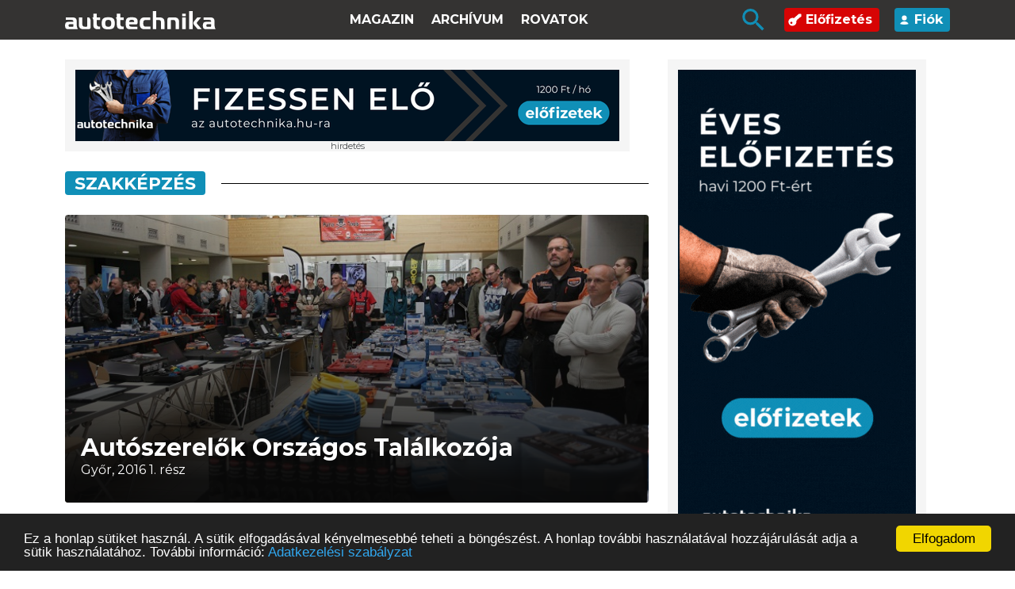

--- FILE ---
content_type: text/html; charset=UTF-8
request_url: https://autotechnika.hu/cikkek/szakkepzes?page=7
body_size: 7551
content:
<!DOCTYPE html><html lang="hu"><head> <meta charset="utf-8"> <meta name="viewport" content="width=device-width, initial-scale=1"> <meta name="csrf-token" content="QoTJCGP7A53P4penFti4a5lazO0HsUR865y0Xhgk"> <base href="https://autotechnika.hu"> <title> Szakk&eacute;pz&eacute;s - Autótechnika </title> <link rel="preconnect" href="https://fonts.googleapis.com"> <link rel="preconnect" href="https://fonts.gstatic.com" crossorigin> <link href="https://fonts.googleapis.com/css2?family=Montserrat:wght@300;400;700&display=swap" rel="stylesheet"> <link rel="stylesheet" href="https://autotechnika.hu/css/site.css?v=B61"> <meta name="google-site-verification" content="ifb5sSki4YgEMdKil7GKgVATUdnGxEpL1zaZahJyiwc" /> <link rel="apple-touch-icon" sizes="180x180" href="https://autotechnika.hu/apple-touch-icon.png"> <link rel="icon" type="image/png" sizes="32x32" href="https://autotechnika.hu/favicon-32x32.png"> <link rel="icon" type="image/png" sizes="16x16" href="https://autotechnika.hu/favicon-16x16.png"> <link rel="manifest" href="https://autotechnika.hu/site.webmanifest"> <link rel="mask-icon" href="https://autotechnika.hu/safari-pinned-tab.svg" color="#5bbad5"> <meta name="msapplication-TileColor" content="#2b5797"> <meta name="theme-color" content="#ffffff"> <script src="https://cdn.intake-lr.com/LogRocket.min.js" crossorigin="anonymous"></script> <script>window.LogRocket && window.LogRocket.init('6dm2qz/at');</script> <script type="application/ld+json">{ "@context" : "http://schema.org", "@type" : "Organization", "name" : "Autotechnika.hu", "url" : "https://autotechnika.hu", "sameAs" :["https://www.facebook.com/autotechnika/", "https://www.youtube.com/user/autotechnikaxmeditor/videos"]}</script><script type="application/ld+json">{ "@context": "http://schema.org", "@type": "WebSite", "url": "https://www.autotechnika.hu/", "potentialAction": { "@type": "SearchAction", "target": "https://autotechnika.hu/kereses?search={search_term_string}", "query-input": "required name=search_term_string" }}</script> <script async src="//pagead2.googlesyndication.com/pagead/js/adsbygoogle.js"></script><script> (adsbygoogle = window.adsbygoogle || []).push({ google_ad_client: "ca-pub-5464892561031784", enable_page_level_ads: true });</script> <script>(function (w, d, s, l, i) { w[l] = w[l] || []; w[l].push({ 'gtm.start': new Date().getTime(), event: 'gtm.js' }); var f = d.getElementsByTagName(s)[0], j = d.createElement(s), dl = l != 'dataLayer' ? '&l=' + l : ''; j.async = true; j.src = 'https://www.googletagmanager.com/gtm.js?id=' + i + dl; f.parentNode.insertBefore(j, f); })(window, document, 'script', 'dataLayer', 'GTM-N3L5Q44');</script> <script> !function(f,b,e,v,n,t,s) {if(f.fbq)return;n=f.fbq=function(){n.callMethod? n.callMethod.apply(n,arguments):n.queue.push(arguments)}; if(!f._fbq)f._fbq=n;n.push=n;n.loaded=!0;n.version='2.0'; n.queue=[];t=b.createElement(e);t.async=!0; t.src=v;s=b.getElementsByTagName(e)[0]; s.parentNode.insertBefore(t,s)}(window,document,'script', 'https://connect.facebook.net/en_US/fbevents.js'); fbq('init', '374024216327818'); fbq('track', 'PageView');</script></head><body><noscript> <img height="1" width="1" src="https://www.facebook.com/tr?id=374024216327818&ev=PageView&noscript=1"/></noscript><div class="header"> <div class="container"> <div class="menu-wrapper"> <a href="/" class="logo"> <img src="/img_fl/logo-header2.svg" width="190" alt=""> </a> <ul class="main-menu menu"> <li> <a href="https://autotechnika.hu/az-ujsag/2025-12">Magazin</a> </li> <li> <a href="archivum">Archívum</a> </li> <li> <a href="#" class="rovatok">Rovatok <img src="img_fl/Polygon 2.svg" class="mobile-only" alt=""></a> <div class="submenu-mobile"> <ul> <li> <a href="cikkek/exkluziv"> Exkluz&iacute;v </a></li> <li> <a href="cikkek/vilagitastechnika"> Vil&aacute;g&iacute;t&aacute;stechnika </a></li> <li> <a href="cikkek/kenestechnika"> Ken&eacute;stechnika </a></li> <li> <a href="cikkek/szervizpraktikak"> Szervizpraktik&aacute;k </a></li> <li> <a href="cikkek/szurestechnika"> Szűr&eacute;stechnika </a></li> <li> <a href="cikkek/aktualis"> Aktu&aacute;lis </a></li> <li> <a href="cikkek/fektechnika"> F&eacute;ktechnika </a></li> <li> <a href="cikkek/gyartosor"> Gy&aacute;rt&oacute;sor </a></li> <li> <a href="cikkek/quiz"> QUIZ </a></li> <li> <a href="cikkek/elektromos-hajtas"> Elektromos hajt&aacute;s </a></li> <li> <a href="cikkek/hidrogen-hajtas"> Hidrog&eacute;n hajt&aacute;s </a></li> <li> <a href="cikkek/specialis-jarmuvek"> Speci&aacute;lis j&aacute;rművek </a></li> <li> <a href="cikkek/lapszel"> Lapsz&eacute;l </a></li> <li> <a href="cikkek/szerszam"> Szersz&aacute;m </a></li> <li> <a href="cikkek/munkaruha"> Munkaruha </a></li> <li> <a href="cikkek/adas"> ADAS </a></li> <li> <a href="cikkek/oenvezetes"> &Ouml;nvezet&eacute;s </a></li> <li> <a href="cikkek/haszonjarmu"> Haszonj&aacute;rmű </a></li> <li> <a href="cikkek/koezlekedesbiztonsag"> K&ouml;zleked&eacute;sbiztons&aacute;g </a></li> <li> <a href="cikkek/alkatresz"> Alkatr&eacute;sz </a></li> <li> <a href="cikkek/can"> CAN </a></li> <li> <a href="cikkek/portre"> Portr&eacute; </a></li> <li> <a href="cikkek/abroncs"> Abroncs </a></li> <li> <a href="cikkek/tuezeloanyag"> T&uuml;zelőanyag </a></li> <li> <a href="cikkek/versenypalya"> Versenyp&aacute;lya </a></li> <li> <a href="cikkek/idoszakos-szerviz"> Időszakos szerviz </a></li> <li> <a href="cikkek/autovillamossag"> Aut&oacute;villamoss&aacute;g </a></li> <li> <a href="cikkek/akkumulatorok"> Akkumul&aacute;torok </a></li> <li> <a href="cikkek/hatosagi-uegyek"> Hat&oacute;s&aacute;gi &uuml;gyek </a></li> <li> <a href="cikkek/infotainment"> Infotainment </a></li> <li> <a href="cikkek/diagnosztika"> Diagnosztika </a></li> <li> <a href="cikkek/visszahivasok"> Visszah&iacute;v&aacute;sok </a></li> <li> <a href="cikkek/emissziokezeles"> Emisszi&oacute;kezel&eacute;s </a></li> <li> <a href="cikkek/vezerles"> Vez&eacute;rl&eacute;s </a></li> <li> <a href="cikkek/befecskendezes-feltoeltes"> Befecskendez&eacute;s, felt&ouml;lt&eacute;s </a></li> <li> <a href="cikkek/motorkerekpar"> Motorker&eacute;kp&aacute;r </a></li> <li> <a href="cikkek/veteran"> Veter&aacute;n </a></li> <li> <a href="cikkek/editorial"> Editorial </a></li> <li> <a href="cikkek/motor-eroatvitel"> Motor, erőatvitel </a></li> <li> <a href="cikkek/diagmuszerek"> Diagműszerek </a></li> <li> <a href="cikkek/muszaki-vizsga"> Műszaki vizsga </a></li> <li> <a href="cikkek/egyeb"> Egy&eacute;b </a></li> <li> <a href="cikkek/rendezveny"> Rendezv&eacute;ny </a></li> <li> <a href="cikkek/futomu"> Fut&oacute;mű </a></li> <li> <a href="cikkek/jogszabalyok"> Jogszab&aacute;lyok </a></li> <li> <a href="cikkek/karosszeria"> Karossz&eacute;ria </a></li> <li> <a href="cikkek/legkondicionalas"> L&eacute;gkondicion&aacute;l&aacute;s </a></li> <li> <a href="cikkek/szakkepzes"> Szakk&eacute;pz&eacute;s </a></li> </ul> </div> </li> </ul> <ul class="menu2 menu"> <li> <button class="desktop-search-button"> <img src="/img_fl/icon-search-blue.svg" alt="" class="search-icon"> </button> </li> <li class="subscribe-menu"> <a href="#" class="subscribe"> <img src="img_fl/icon-subscribe.svg" alt=""> Előfizetés </a> <ul> <li> <a href="elofizetes">Autotechnika</a> </li> <li> <a href="hg-elofizetes">Haszonjármű</a> </li> </ul> </li> <li> <a href="login" class="profile"> <img src="/img_fl/icon-account.svg" alt=""> Fiók </a> </li> </ul> <div class="mobile-buttons"> <div class="search-button"> <button type="submit"> <img src="img_fl/icon-search-blue.svg" alt="" class="search-icon"> </button> </div> <div class="menu-button"> <input type="checkbox" id="checkbox1" class="checkbox1 visuallyHidden"> <label for="checkbox1"> <div class="hamburger hamburger1"> <span class="bar bar1"></span> <span class="bar bar2"></span> <span class="bar bar3"></span> <span class="bar bar4"></span> </div> </label> </div> </div> </div> </div></div><div class="submenu-container"> <div class="container"> <div class="row"> <div class="col-lg-8 submenu-wrapper"> <div class="submenu"> <ul> <li> <a href="cikkek/exkluziv"> Exkluz&iacute;v </a></li> <li> <a href="cikkek/vilagitastechnika"> Vil&aacute;g&iacute;t&aacute;stechnika </a></li> <li> <a href="cikkek/kenestechnika"> Ken&eacute;stechnika </a></li> <li> <a href="cikkek/szervizpraktikak"> Szervizpraktik&aacute;k </a></li> <li> <a href="cikkek/szurestechnika"> Szűr&eacute;stechnika </a></li> <li> <a href="cikkek/aktualis"> Aktu&aacute;lis </a></li> <li> <a href="cikkek/fektechnika"> F&eacute;ktechnika </a></li> <li> <a href="cikkek/gyartosor"> Gy&aacute;rt&oacute;sor </a></li> <li> <a href="cikkek/quiz"> QUIZ </a></li> <li> <a href="cikkek/elektromos-hajtas"> Elektromos hajt&aacute;s </a></li> <li> <a href="cikkek/hidrogen-hajtas"> Hidrog&eacute;n hajt&aacute;s </a></li> <li> <a href="cikkek/specialis-jarmuvek"> Speci&aacute;lis j&aacute;rművek </a></li> </ul> <ul> <li> <a href="cikkek/lapszel"> Lapsz&eacute;l </a></li> <li> <a href="cikkek/szerszam"> Szersz&aacute;m </a></li> <li> <a href="cikkek/munkaruha"> Munkaruha </a></li> <li> <a href="cikkek/adas"> ADAS </a></li> <li> <a href="cikkek/oenvezetes"> &Ouml;nvezet&eacute;s </a></li> <li> <a href="cikkek/haszonjarmu"> Haszonj&aacute;rmű </a></li> <li> <a href="cikkek/koezlekedesbiztonsag"> K&ouml;zleked&eacute;sbiztons&aacute;g </a></li> <li> <a href="cikkek/alkatresz"> Alkatr&eacute;sz </a></li> <li> <a href="cikkek/can"> CAN </a></li> <li> <a href="cikkek/portre"> Portr&eacute; </a></li> <li> <a href="cikkek/abroncs"> Abroncs </a></li> <li> <a href="cikkek/tuezeloanyag"> T&uuml;zelőanyag </a></li> </ul> <ul> <li> <a href="cikkek/versenypalya"> Versenyp&aacute;lya </a></li> <li> <a href="cikkek/idoszakos-szerviz"> Időszakos szerviz </a></li> <li> <a href="cikkek/autovillamossag"> Aut&oacute;villamoss&aacute;g </a></li> <li> <a href="cikkek/akkumulatorok"> Akkumul&aacute;torok </a></li> <li> <a href="cikkek/hatosagi-uegyek"> Hat&oacute;s&aacute;gi &uuml;gyek </a></li> <li> <a href="cikkek/infotainment"> Infotainment </a></li> <li> <a href="cikkek/diagnosztika"> Diagnosztika </a></li> <li> <a href="cikkek/visszahivasok"> Visszah&iacute;v&aacute;sok </a></li> <li> <a href="cikkek/emissziokezeles"> Emisszi&oacute;kezel&eacute;s </a></li> <li> <a href="cikkek/vezerles"> Vez&eacute;rl&eacute;s </a></li> <li> <a href="cikkek/befecskendezes-feltoeltes"> Befecskendez&eacute;s, felt&ouml;lt&eacute;s </a></li> <li> <a href="cikkek/motorkerekpar"> Motorker&eacute;kp&aacute;r </a></li> </ul> <ul> <li> <a href="cikkek/veteran"> Veter&aacute;n </a></li> <li> <a href="cikkek/editorial"> Editorial </a></li> <li> <a href="cikkek/motor-eroatvitel"> Motor, erőatvitel </a></li> <li> <a href="cikkek/diagmuszerek"> Diagműszerek </a></li> <li> <a href="cikkek/muszaki-vizsga"> Műszaki vizsga </a></li> <li> <a href="cikkek/egyeb"> Egy&eacute;b </a></li> <li> <a href="cikkek/rendezveny"> Rendezv&eacute;ny </a></li> <li> <a href="cikkek/futomu"> Fut&oacute;mű </a></li> <li> <a href="cikkek/jogszabalyok"> Jogszab&aacute;lyok </a></li> <li> <a href="cikkek/karosszeria"> Karossz&eacute;ria </a></li> <li> <a href="cikkek/legkondicionalas"> L&eacute;gkondicion&aacute;l&aacute;s </a></li> <li> <a href="cikkek/szakkepzes"> Szakk&eacute;pz&eacute;s </a></li> </ul> </div> </div> </div> </div></div><div class="subheader desktop-only"> <div class="container"> <div class="row"> <div class="col-md-4 offset-md-8"> <div class="search-wrapper"> <form method="get" action="/kereses"> <input type="text" placeholder="Cikk-kereső" name="search" class="search" value=""> <button type="submit"><img src="/img_fl/icon-search.svg" alt="" class="search-icon"></button> </form> </div> </div> </div> </div></div><div class="mobile-search"> <div class="container"> <div class="mobile-search-wrapper"> <form method="get" action="/kereses"> <input type="text" placeholder="Keressen cikkeink között" name="search" value=""> <button type="submit"><img src="/img_fl/icon-search.svg" alt="" class="search-icon"></button> </form> </div> </div></div> <div class="articles rovat"> <div class="container"> <div class="row"> <div class="col-lg-8"> <div class="row"> <div class="row"> <div class="col-12 text-center"> <div class="ad"> <div class="leaderboard"> <div class="d-none d-sm-block"> <ins data-revive-zoneid="215" data-revive-id="b0551b846e8cf465243e7224f8f22bdb"></ins> <script async src="//xmeditor.hu/aserver/www/delivery/asyncjs.php"></script> </div> <div class="d-block d-sm-none"> <ins data-revive-zoneid="218" data-revive-id="b0551b846e8cf465243e7224f8f22bdb"></ins> <script async src="//xmeditor.hu/aserver/www/delivery/asyncjs.php"></script> </div> </div></div> </div> </div> </div> <div class="row"> <div class="col-12 category"> <div class="category-title"> <a class="title" href="/cikkek/szakkepzes"> Szakk&eacute;pz&eacute;s </a> <div class="line"></div> </div> </div> </div> <div class="row"> <div class="col-12"> <a href="cikkek/szakkepzes/11468/autoszerelok-orszagos-talalkozoja" class="main-article" > <img class="" src="/media/images/201607/aotlead.JPG" alt="Aut&oacute;szerelők Orsz&aacute;gos Tal&aacute;lkoz&oacute;ja"> <div class="overlay "></div> <div class="text"> <div class="title"> Aut&oacute;szerelők Orsz&aacute;gos Tal&aacute;lkoz&oacute;ja </div> <div class="lead"> <p>Győr, 2016 1. r&eacute;sz</p> </div> </div></a> <a href="cikkek/szakkepzes/11468/autoszerelok-orszagos-talalkozoja" class="mobile-lead"> <p>Győr, 2016 1. r&eacute;sz</p> </a> </div> </div> <div class="row"> <div class="col-md-6"> <a href="cikkek/szakkepzes/11467/aoe-szakmai-nap-siofokon" class="article " > <img class="article-img" src="/media/images/201607/aoesiofoklead.JPG" alt="AOE szakmai nap Si&oacute;fokon"> <div class="overlay "></div> <div class="text"> <img src="img_fl/icon-lock.svg" class="unlocked" alt=""> <div class="title"> AOE szakmai nap Si&oacute;fokon </div> </div></a> </div> <div class="col-md-6"> <a href="cikkek/szakkepzes/11466/aoe-szakkepzesi-tagozati-hirek" class="article " > <img class="article-img" src="/media/images/201607/aoelead.JPG" alt="AOE szakk&eacute;pz&eacute;si tagozati h&iacute;rek"> <div class="overlay "></div> <div class="text"> <img src="img_fl/icon-lock.svg" class="unlocked" alt=""> <div class="title"> AOE szakk&eacute;pz&eacute;si tagozati h&iacute;rek </div> </div></a> </div> </div> <div class="row"> <div class="col-md-6"> <a href="cikkek/szakkepzes/11463/a-turbo-tec-nel-jartak-a-legjobbak" class="article text-only " > <div class="text"> <img src="img_fl/icon-lock.svg" class="unlocked" alt=""> <div class="title"> A Turbo-Tec-n&eacute;l j&aacute;rtak a legjobbak </div> <div class="lead"> <p>AOTV-jutalomutaz&aacute;s</p> </div> </div></a> </div> <div class="col-md-6"> <a href="cikkek/szakkepzes/11462/a-szenergy-csapat-ujabb-sikere" class="article text-only " > <div class="text"> <img src="img_fl/icon-lock.svg" class="unlocked" alt=""> <div class="title"> A SZEnergy csapat &uacute;jabb sikere </div> <div class="lead"> <p>10 &eacute;v az alternat&iacute;v hajt&aacute;s szolg&aacute;lat&aacute;ban</p> </div> </div></a> </div> <div class="col-md-6"> <a href="cikkek/szakkepzes/11426/go-green" class="article text-only " > <div class="text"> <img src="img_fl/icon-unlocked.svg" class="unlocked" alt=""> <div class="title"> Go Green </div> <div class="lead"> <p>A Shell j&oacute;volt&aacute;b&oacute;l ker&uuml;l megrendez&eacute;sre a 31</p> </div> </div></a> </div> <div class="col-md-6"> <a href="cikkek/szakkepzes/11401/a-szakkepzes-joevoje-sokismeretlenes-egyenlet" class="article text-only " > <div class="text"> <img src="img_fl/icon-lock.svg" class="unlocked" alt=""> <div class="title"> A szakk&eacute;pz&eacute;s j&ouml;vője - Sokismeretlenes egyenlet </div> <div class="lead"> <p>AOTV&nbsp;</p> </div> </div></a> </div> </div> <div class="row"> <div class="col-12 text-center"> <div class="ad"> <div class="roadblock"> <div class="d-none d-sm-block"> <ins data-revive-zoneid="214" data-revive-id="b0551b846e8cf465243e7224f8f22bdb"></ins> <script async src="//xmeditor.hu/aserver/www/delivery/asyncjs.php"></script> </div> <div class="d-block d-sm-none"> <ins data-revive-zoneid="219" data-revive-id="b0551b846e8cf465243e7224f8f22bdb"></ins> <script async src="//xmeditor.hu/aserver/www/delivery/asyncjs.php"></script> </div> </div></div> </div> </div> <div class="row"> <div class="col-md-6"> <a href="cikkek/szakkepzes/11361/lukacs-nap-a-gyori-iskolaban" class="article " > <img class="article-img" src="/media/images/201603/lukacs-nap-lead.jpg" alt="Luk&aacute;cs-nap a győri iskol&aacute;ban"> <div class="overlay "></div> <div class="text"> <img src="img_fl/icon-lock.svg" class="unlocked" alt=""> <div class="title"> Luk&aacute;cs-nap a győri iskol&aacute;ban </div> </div></a> </div> <div class="col-md-6"> <a href="cikkek/szakkepzes/11328/a-gyakorlati-kepzes-uj-letesitmenye" class="article " > <img class="article-img" src="/media/images/201602/tanoda-lead.jpg" alt="A gyakorlati k&eacute;pz&eacute;s &uacute;j l&eacute;tes&iacute;tm&eacute;nye"> <div class="overlay "></div> <div class="text"> <img src="img_fl/icon-lock.svg" class="unlocked" alt=""> <div class="title"> A gyakorlati k&eacute;pz&eacute;s &uacute;j l&eacute;tes&iacute;tm&eacute;nye </div> </div></a> </div> </div> <div class="row"> <div class="col-md-6"> <a href="cikkek/szakkepzes/11321/palkovics-laszlo-konstruktiv-szakmai-munkat-var-a-koeznevelesi-kerekasztaltol" class="article text-only " > <div class="text"> <img src="img_fl/icon-lock.svg" class="unlocked" alt=""> <div class="title"> Palkovics L&aacute;szl&oacute; konstrukt&iacute;v, szakmai munk&aacute;t v&aacute;r a k&ouml;znevel&eacute;si kerekasztalt&oacute;l </div> <div class="lead"> Konstruktív szakmai munkát vár a kedden összeülő köznevelési kerekasztaltól Palkovics László új oktatási államtitkár, aki az MTI-nek elmondta: tárgyalni kívánnak szerkezeti, tartalmi kérdésekről, a pedagógusokat érintő szakmai ügyekről és a tanulói életút kérdéseiről </div> </div></a> </div> <div class="col-md-6"> <a href="cikkek/szakkepzes/11263/magyar-szakmunkastanulo-a-vw-konszern-egyik-legjobbja" class="article text-only " > <div class="text"> <img src="img_fl/icon-unlocked.svg" class="unlocked" alt=""> <div class="title"> Magyar szakmunk&aacute;stanul&oacute; a VW-konszern egyik legjobbja </div> <div class="lead"> <p>Horv&aacute;th Levent&eacute;re itthon &eacute;s k&uuml;lf&ouml;ld&ouml;n is felfigyeltek</p> </div> </div></a> </div> <div class="col-md-6"> <a href="cikkek/szakkepzes/11230/a-szakoktatas-reformja" class="article text-only " > <div class="text"> <img src="img_fl/icon-unlocked.svg" class="unlocked" alt=""> <div class="title"> A szakoktat&aacute;s reformja </div> <div class="lead"> <p>Szakk&ouml;z&eacute;piskola, szakiskola, technikum, szakgimn&aacute;zium olyan fogalmak, melyeknek c&eacute;lja a szakk&eacute;pz&eacute;s, m&eacute;gis m&aacute;s-m&aacute;s form&aacute;ban teszik ezt.</p> </div> </div></a> </div> <div class="col-md-6"> <a href="cikkek/szakkepzes/11173/a-kamarak-es-a-szakoktatas" class="article text-only " > <div class="text"> <img src="img_fl/icon-unlocked.svg" class="unlocked" alt=""> <div class="title"> A kamar&aacute;k &eacute;s a szakoktat&aacute;s </div> <div class="lead"> <p>Az előad&oacute;k a magyar k&ouml;z&eacute;pfok&uacute; oktat&aacute;sban bek&ouml;vetkező sz&uuml;ks&eacute;gszerű v&aacute;ltoz&aacute;sokat ismertett&eacute;k, valamint az ipar szereplői is megsz&oacute;laltak.</p> </div> </div></a> </div> </div> <div class="row"> <div class="col-md-6"> <a href="cikkek/szakkepzes/11134/szakzsargon" class="article " > <img class="article-img" src="/media/images/dummy/dummy-img-720x400px-01.jpg" alt="Szakzsargon"> <div class="overlay "></div> <div class="text"> <img src="img_fl/icon-unlocked.svg" class="unlocked" alt=""> <div class="title"> Szakzsargon </div> </div></a> </div> <div class="col-md-6"> <a href="cikkek/szakkepzes/11131/aoe-aotogaz-szerelo-szakmai-tagozat" class="article " > <img class="article-img" src="/media/images/20157/szakmai-tagozat-programozas-lead.jpg" alt="AOE Aot&oacute;g&aacute;z-szerelő Szakmai Tagozat"> <div class="overlay "></div> <div class="text"> <img src="img_fl/icon-unlocked.svg" class="unlocked" alt=""> <div class="title"> AOE Aot&oacute;g&aacute;z-szerelő Szakmai Tagozat </div> </div></a> </div> </div> <div class="row"> <div class="col-md-6"> <a href="cikkek/szakkepzes/11090/ngm-70-ezerre-kivanjak-noevelni-a-dualis-szakkepzesben-resztvevok-szamat" class="article text-only " > <div class="text"> <img src="img_fl/icon-lock.svg" class="unlocked" alt=""> <div class="title"> NGM: 70 ezerre k&iacute;v&aacute;nj&aacute;k n&ouml;velni a du&aacute;lis szakk&eacute;pz&eacute;sben r&eacute;sztvevők sz&aacute;m&aacute;t </div> <div class="lead"> <p>A Nemzetgazdas&aacute;gi Miniszt&eacute;rium (NGM) azt v&aacute;rja, hogy n&eacute;gy &eacute;v alatt a jelenlegi 50 ezerről 70 ezerre nő a du&aacute;lis szakk&eacute;pz&eacute;sben r&eacute;sztvevő di&aacute;kok sz&aacute;ma - jelentette ki a t&aacute;rca szakk&eacute;pz&eacute;s&eacute;rt &eacute;s felnőttk&eacute;pz&eacute;s&eacute;rt felelős helyettes &aacute;llamtitk&aacute;ra szerd&aacute;n az M1 aktu&aacute;lis csatorna műsor&aacute;ban</p> </div> </div></a> </div> <div class="col-md-6"> <a href="cikkek/szakkepzes/11089/jogszabalyvaltozasok-a-kliktol-az-ngm-hez-keruelnek-a-szakkepzo-iskolak" class="article text-only " > <div class="text"> <img src="img_fl/icon-unlocked.svg" class="unlocked" alt=""> <div class="title"> Jogszab&aacute;lyv&aacute;ltoz&aacute;sok - A Kliktől az NGM-hez ker&uuml;lnek a szakk&eacute;pző iskol&aacute;k </div> <div class="lead"> <p>T&ouml;bb jogszab&aacute;ly is v&aacute;ltozik a k&ouml;znevel&eacute;sben j&uacute;lius 1-től, p&eacute;ld&aacute;ul ekkor ker&uuml;lnek a szakk&eacute;pző iskol&aacute;k a Klebelsberg Int&eacute;zm&eacute;nyfenntart&oacute; K&ouml;zpontt&oacute;l (Klik) a Nemzetgazdas&aacute;gi Miniszt&eacute;rium (NGM) fenntart&aacute;s&aacute;ba</p> </div> </div></a> </div> <div class="col-md-6"> <a href="cikkek/szakkepzes/11045/lukacs-sikerek" class="article text-only " > <div class="text"> <img src="img_fl/icon-unlocked.svg" class="unlocked" alt=""> <div class="title"> Luk&aacute;cs-sikerek! </div> <div class="lead"> <p>A 2015. &eacute;vi OSZTV &eacute;s SZKTV versenyein, Kecskem&eacute;ten a győri Luk&aacute;cs S&aacute;ndor Mechatronikai &eacute;s G&eacute;p&eacute;szeti Szakk&eacute;pző Iskola &eacute;s Koll&eacute;gium di&aacute;kjai alaposan kitettek maguk&eacute;rt.</p> </div> </div></a> </div> <div class="col-md-6"> <a href="cikkek/szakkepzes/11029/aotv-2015-a-doento" class="article text-only " > <div class="text"> <img src="img_fl/icon-unlocked.svg" class="unlocked" alt=""> <div class="title"> AOTV 2015 A d&ouml;ntő </div> <div class="lead"> <p>A verseny t&ouml;rt&eacute;net&eacute;ben elősz&ouml;r a győri Sz&eacute;chenyi Istv&aacute;n Egyetem adott otthont a m&aacute;jus 16-i d&ouml;ntőnek.&nbsp;</p> </div> </div></a> </div> </div> <div class="row"> <div class="col-12"> <ul class="pagination"><li><a href="https://autotechnika.hu/cikkek/szakkepzes?page=6" rel="prev">&laquo;</a></li> <li><a href="https://autotechnika.hu/cikkek/szakkepzes?page=1">1</a></li><li><a href="https://autotechnika.hu/cikkek/szakkepzes?page=2">2</a></li><li class="disabled"><span>...</span></li><li><a href="https://autotechnika.hu/cikkek/szakkepzes?page=4">4</a></li><li><a href="https://autotechnika.hu/cikkek/szakkepzes?page=5">5</a></li><li><a href="https://autotechnika.hu/cikkek/szakkepzes?page=6">6</a></li><li class="active"><span>7</span></li><li><a href="https://autotechnika.hu/cikkek/szakkepzes?page=8">8</a></li><li><a href="https://autotechnika.hu/cikkek/szakkepzes?page=9">9</a></li><li><a href="https://autotechnika.hu/cikkek/szakkepzes?page=10">10</a></li><li class="disabled"><span>...</span></li><li><a href="https://autotechnika.hu/cikkek/szakkepzes?page=14">14</a></li><li><a href="https://autotechnika.hu/cikkek/szakkepzes?page=15">15</a></li> <li><a href="https://autotechnika.hu/cikkek/szakkepzes?page=8" rel="next">&raquo;</a></li></ul> </div> </div> <div class="row"> <div class="col-12 text-center"> <div class="ad"> <div class="pop-under"> <div class="d-none d-sm-block"> <ins data-revive-zoneid="216" data-revive-id="b0551b846e8cf465243e7224f8f22bdb"></ins> <script async src="//xmeditor.hu/aserver/www/delivery/asyncjs.php"></script> </div> <div class="d-block d-sm-none"> <ins data-revive-zoneid="220" data-revive-id="b0551b846e8cf465243e7224f8f22bdb"></ins> <script async src="//xmeditor.hu/aserver/www/delivery/asyncjs.php"></script> </div> </div></div> </div> </div> </div> <div class="col-md-4 desktop-only"> <div class="ad"> <div class="large-skyscraper"> <ins data-revive-zoneid="217" data-revive-id="b0551b846e8cf465243e7224f8f22bdb"></ins> <script async src="//xmeditor.hu/aserver/www/delivery/asyncjs.php"></script> </div></div> <div class="newsletter"> <form action="https://autotechnika.hu/newsletter" method="post"> <input type="hidden" name="_token" value="QoTJCGP7A53P4penFti4a5lazO0HsUR865y0Xhgk"> <div class="title"> Hírlevél </div> <input type="text" name="vnev" placeholder="Vezetéknév" required> <input type="text" name="knev" placeholder="Keresztnév" required> <input type="text" name="email" placeholder="E-mail cím" required> <div class="checkbox-wrapper"> <input type="checkbox" name="adatvedelem" id="adatvedelem" required> <label for="adatvedelem">Elfogadom az <a href="adatkezelesi-szabalyzat">adatkezelési szabályzatot</a></label> </div> <div class="row"> </div> <div class="row"> <div class="col-12"> <script src="https://www.google.com/recaptcha/api.js" async defer></script> <div class="g-recaptcha" data-sitekey="6LeVp88pAAAAADvoQd5Y08O92c59QN1POMAZEwIV"></div> <br> </div> </div> <button type="submit" class="article btn"> <div class="text"> <div class="tag"> Feliratkozom </div> </div> </button> </form></div> <div class="col-md-12"> <a href="cikkek/versenypalya/15198/a-toyota-szuperautoja-amelybol-ma-is-csupan-ketto-letezik" class="article text-only " > <div class="text"> <div class="tag" data-href="/cikkek/versenypalya">Versenyp&aacute;lya</div> <img src="img_fl/icon-unlocked.svg" class="unlocked" alt=""> <div class="title"> A Toyota szuperaut&oacute;ja, amelyből ma is csup&aacute;n kettő l&eacute;tezik </div> <div class="lead"> <p>A versenysport szab&aacute;lyrendszere n&eacute;ha k&uuml;l&ouml;n&ouml;s. Egy ilyen kiskapu h&iacute;vta &eacute;letre a Toyota GT-One szuperg&eacute;pet is: az utc&aacute;ra engedett versenyaut&oacute;b&oacute;l kettő darab l&eacute;tezik, l&eacute;t&eacute;t pedig egy &uuml;res benzintart&aacute;ly is igazolta.</p> </div> </div></a> </div> <div class="col-md-12"> <a href="cikkek/szervizpraktikak/15197/felueleti-rozsda-es-a-nagy-nyomatek" class="article text-only " > <div class="text"> <div class="tag" data-href="/cikkek/szervizpraktikak">Szervizpraktik&aacute;k</div> <img src="img_fl/icon-unlocked.svg" class="unlocked" alt=""> <div class="title"> Fel&uuml;leti rozsda &eacute;s a nagy nyomat&eacute;k </div> <div class="lead"> <p>A modern g&eacute;pj&aacute;rmű-karbantart&aacute;s egyik visszat&eacute;rő &eacute;s komoly műszaki kih&iacute;v&aacute;sa a fel&uuml;leti rozsda, a berohadt csavarok, valamint a hengerfejbe szorult injektorok &eacute;s izz&iacute;t&oacute;gyerty&aacute;k bont&aacute;sa.</p> </div> </div></a> </div> <div class="col-md-12"> <a href="cikkek/fektechnika/15196/havas-uton-kemenyebb-fek" class="article text-only " > <div class="text"> <div class="tag" data-href="/cikkek/fektechnika">F&eacute;ktechnika</div> <img src="img_fl/icon-unlocked.svg" class="unlocked" alt=""> <div class="title"> Havas &uacute;ton kem&eacute;nyebb f&eacute;k </div> <div class="lead"> <p>Vajon mi okozhatja a felkem&eacute;nyedett f&eacute;kped&aacute;lt a havas t&eacute;li aut&oacute;z&aacute;sn&aacute;l? Mennyire sz&uuml;ks&eacute;ges azonnal szervizbe menni? H&aacute;t szinte azonnal&hellip; kit&aacute;rgyaljuk mi&eacute;rt.</p> </div> </div></a> </div> <div class="ad"> <div class="ad-sense"> <script async src="//pagead2.googlesyndication.com/pagead/js/adsbygoogle.js"></script> <ins class="adsbygoogle" style="display:inline-block;width:300px;height:600px" data-ad-client="ca-pub-3618310196126371" data-ad-slot="7454524517"></ins> <script> (adsbygoogle = window.adsbygoogle || []).push({}); </script> </div></div> </div> </div> </div> </div><div class="footer"> <div class="container"> <div class="footer-menu-container"> <a href="/"> <img src="/img_fl/logo-header2.svg" width="190" alt=""> </a> <div class="footer-kapcsolat"> <div class="title"> Kapcsolat </div> <ul> <li> Általános információ: <br> <a href="mailto:info@autotechnika.hu">info@autotechnika.hu</a> </li> <li> Weboldallal kapcsolatos észrevételek: <br> <a href="mailto:itsupport@xmeditor.hu">itsupport@xmeditor.hu</a> </li> <li> Előfizetés: <br> <a href="tel:+36304537796">+36 30 453 7796</a> </li> </ul> </div> <div class="footer-kovetes-elofizetes"> <div class="title"> <span>Követés</span> <span>Előfizetés</span> </div> <ul> <li> <a href="elofizetes"> <img src="/img_fl/icons/folyoirat_ikon.svg" alt=""><span>Fizessen elő az Autotechnika szakfolyóiratra exkluzív tartalmakért!</span> </a> </li> <li> <a href="https://www.facebook.com/autotechnika/"> <img src="/img_fl/icon-fb.svg" alt=""> <span> Kövessen minket a közösségi médián! </span> </a> </li> </ul> </div> </div> </div> <div class="container"> <div class="footer-submenu"> &copy; COPYRIGHT 2021. X-MEDITOR KFT. MINDEN JOG FENNTARTVA. <ul> <li> <a href="impresszum"> IMPRESSZUM </a> </li> <li> <a href="altalanos-szerzodesi-feltetelek-aszf"> ELŐFIZETÉS ÁSZF </a> </li> <li> <a href="adatkezelesi-szabalyzat"> ADATKEZELÉSI SZABÁLYZAT </a> </li> <li> <a href="mediaajanlat"> MÉDIAAJÁNLAT </a> </li> </ul> <a href="https://xmeditor.hu" title="Kreatív grafikai tervezés, kommunikáció, rendezvényszervezés - X-Meditor"> <img src="/img_fl/XM-logo_white_horizontal__signal_off.png" width="200" alt="Kreatív grafikai tervezés, kommunikáció, rendezvényszervezés - X-Meditor"> </a> </div> </div></div><script type="text/javascript"> window.cookieconsent_options = {"message": "Ez a honlap sütiket használ. A sütik elfogadásával kényelmesebbé teheti a böngészést. A honlap további használatával hozzájárulását adja a sütik használatához. További információ:", "dismiss": "Elfogadom", "learnMore": "Adatkezelési szabályzat", "link": "https://autotechnika.hu/adatkezelesi-szabalyzat", "theme": "dark-bottom"};</script><script type="text/javascript" src="//cdnjs.cloudflare.com/ajax/libs/cookieconsent2/1.0.10/cookieconsent.min.js"></script><script src="https://autotechnika.hu/js/site.js?v=B122"></script></body></html>

--- FILE ---
content_type: text/html; charset=utf-8
request_url: https://www.google.com/recaptcha/api2/anchor?ar=1&k=6LeVp88pAAAAADvoQd5Y08O92c59QN1POMAZEwIV&co=aHR0cHM6Ly9hdXRvdGVjaG5pa2EuaHU6NDQz&hl=en&v=PoyoqOPhxBO7pBk68S4YbpHZ&size=normal&anchor-ms=20000&execute-ms=30000&cb=a20anmk08mfe
body_size: 49094
content:
<!DOCTYPE HTML><html dir="ltr" lang="en"><head><meta http-equiv="Content-Type" content="text/html; charset=UTF-8">
<meta http-equiv="X-UA-Compatible" content="IE=edge">
<title>reCAPTCHA</title>
<style type="text/css">
/* cyrillic-ext */
@font-face {
  font-family: 'Roboto';
  font-style: normal;
  font-weight: 400;
  font-stretch: 100%;
  src: url(//fonts.gstatic.com/s/roboto/v48/KFO7CnqEu92Fr1ME7kSn66aGLdTylUAMa3GUBHMdazTgWw.woff2) format('woff2');
  unicode-range: U+0460-052F, U+1C80-1C8A, U+20B4, U+2DE0-2DFF, U+A640-A69F, U+FE2E-FE2F;
}
/* cyrillic */
@font-face {
  font-family: 'Roboto';
  font-style: normal;
  font-weight: 400;
  font-stretch: 100%;
  src: url(//fonts.gstatic.com/s/roboto/v48/KFO7CnqEu92Fr1ME7kSn66aGLdTylUAMa3iUBHMdazTgWw.woff2) format('woff2');
  unicode-range: U+0301, U+0400-045F, U+0490-0491, U+04B0-04B1, U+2116;
}
/* greek-ext */
@font-face {
  font-family: 'Roboto';
  font-style: normal;
  font-weight: 400;
  font-stretch: 100%;
  src: url(//fonts.gstatic.com/s/roboto/v48/KFO7CnqEu92Fr1ME7kSn66aGLdTylUAMa3CUBHMdazTgWw.woff2) format('woff2');
  unicode-range: U+1F00-1FFF;
}
/* greek */
@font-face {
  font-family: 'Roboto';
  font-style: normal;
  font-weight: 400;
  font-stretch: 100%;
  src: url(//fonts.gstatic.com/s/roboto/v48/KFO7CnqEu92Fr1ME7kSn66aGLdTylUAMa3-UBHMdazTgWw.woff2) format('woff2');
  unicode-range: U+0370-0377, U+037A-037F, U+0384-038A, U+038C, U+038E-03A1, U+03A3-03FF;
}
/* math */
@font-face {
  font-family: 'Roboto';
  font-style: normal;
  font-weight: 400;
  font-stretch: 100%;
  src: url(//fonts.gstatic.com/s/roboto/v48/KFO7CnqEu92Fr1ME7kSn66aGLdTylUAMawCUBHMdazTgWw.woff2) format('woff2');
  unicode-range: U+0302-0303, U+0305, U+0307-0308, U+0310, U+0312, U+0315, U+031A, U+0326-0327, U+032C, U+032F-0330, U+0332-0333, U+0338, U+033A, U+0346, U+034D, U+0391-03A1, U+03A3-03A9, U+03B1-03C9, U+03D1, U+03D5-03D6, U+03F0-03F1, U+03F4-03F5, U+2016-2017, U+2034-2038, U+203C, U+2040, U+2043, U+2047, U+2050, U+2057, U+205F, U+2070-2071, U+2074-208E, U+2090-209C, U+20D0-20DC, U+20E1, U+20E5-20EF, U+2100-2112, U+2114-2115, U+2117-2121, U+2123-214F, U+2190, U+2192, U+2194-21AE, U+21B0-21E5, U+21F1-21F2, U+21F4-2211, U+2213-2214, U+2216-22FF, U+2308-230B, U+2310, U+2319, U+231C-2321, U+2336-237A, U+237C, U+2395, U+239B-23B7, U+23D0, U+23DC-23E1, U+2474-2475, U+25AF, U+25B3, U+25B7, U+25BD, U+25C1, U+25CA, U+25CC, U+25FB, U+266D-266F, U+27C0-27FF, U+2900-2AFF, U+2B0E-2B11, U+2B30-2B4C, U+2BFE, U+3030, U+FF5B, U+FF5D, U+1D400-1D7FF, U+1EE00-1EEFF;
}
/* symbols */
@font-face {
  font-family: 'Roboto';
  font-style: normal;
  font-weight: 400;
  font-stretch: 100%;
  src: url(//fonts.gstatic.com/s/roboto/v48/KFO7CnqEu92Fr1ME7kSn66aGLdTylUAMaxKUBHMdazTgWw.woff2) format('woff2');
  unicode-range: U+0001-000C, U+000E-001F, U+007F-009F, U+20DD-20E0, U+20E2-20E4, U+2150-218F, U+2190, U+2192, U+2194-2199, U+21AF, U+21E6-21F0, U+21F3, U+2218-2219, U+2299, U+22C4-22C6, U+2300-243F, U+2440-244A, U+2460-24FF, U+25A0-27BF, U+2800-28FF, U+2921-2922, U+2981, U+29BF, U+29EB, U+2B00-2BFF, U+4DC0-4DFF, U+FFF9-FFFB, U+10140-1018E, U+10190-1019C, U+101A0, U+101D0-101FD, U+102E0-102FB, U+10E60-10E7E, U+1D2C0-1D2D3, U+1D2E0-1D37F, U+1F000-1F0FF, U+1F100-1F1AD, U+1F1E6-1F1FF, U+1F30D-1F30F, U+1F315, U+1F31C, U+1F31E, U+1F320-1F32C, U+1F336, U+1F378, U+1F37D, U+1F382, U+1F393-1F39F, U+1F3A7-1F3A8, U+1F3AC-1F3AF, U+1F3C2, U+1F3C4-1F3C6, U+1F3CA-1F3CE, U+1F3D4-1F3E0, U+1F3ED, U+1F3F1-1F3F3, U+1F3F5-1F3F7, U+1F408, U+1F415, U+1F41F, U+1F426, U+1F43F, U+1F441-1F442, U+1F444, U+1F446-1F449, U+1F44C-1F44E, U+1F453, U+1F46A, U+1F47D, U+1F4A3, U+1F4B0, U+1F4B3, U+1F4B9, U+1F4BB, U+1F4BF, U+1F4C8-1F4CB, U+1F4D6, U+1F4DA, U+1F4DF, U+1F4E3-1F4E6, U+1F4EA-1F4ED, U+1F4F7, U+1F4F9-1F4FB, U+1F4FD-1F4FE, U+1F503, U+1F507-1F50B, U+1F50D, U+1F512-1F513, U+1F53E-1F54A, U+1F54F-1F5FA, U+1F610, U+1F650-1F67F, U+1F687, U+1F68D, U+1F691, U+1F694, U+1F698, U+1F6AD, U+1F6B2, U+1F6B9-1F6BA, U+1F6BC, U+1F6C6-1F6CF, U+1F6D3-1F6D7, U+1F6E0-1F6EA, U+1F6F0-1F6F3, U+1F6F7-1F6FC, U+1F700-1F7FF, U+1F800-1F80B, U+1F810-1F847, U+1F850-1F859, U+1F860-1F887, U+1F890-1F8AD, U+1F8B0-1F8BB, U+1F8C0-1F8C1, U+1F900-1F90B, U+1F93B, U+1F946, U+1F984, U+1F996, U+1F9E9, U+1FA00-1FA6F, U+1FA70-1FA7C, U+1FA80-1FA89, U+1FA8F-1FAC6, U+1FACE-1FADC, U+1FADF-1FAE9, U+1FAF0-1FAF8, U+1FB00-1FBFF;
}
/* vietnamese */
@font-face {
  font-family: 'Roboto';
  font-style: normal;
  font-weight: 400;
  font-stretch: 100%;
  src: url(//fonts.gstatic.com/s/roboto/v48/KFO7CnqEu92Fr1ME7kSn66aGLdTylUAMa3OUBHMdazTgWw.woff2) format('woff2');
  unicode-range: U+0102-0103, U+0110-0111, U+0128-0129, U+0168-0169, U+01A0-01A1, U+01AF-01B0, U+0300-0301, U+0303-0304, U+0308-0309, U+0323, U+0329, U+1EA0-1EF9, U+20AB;
}
/* latin-ext */
@font-face {
  font-family: 'Roboto';
  font-style: normal;
  font-weight: 400;
  font-stretch: 100%;
  src: url(//fonts.gstatic.com/s/roboto/v48/KFO7CnqEu92Fr1ME7kSn66aGLdTylUAMa3KUBHMdazTgWw.woff2) format('woff2');
  unicode-range: U+0100-02BA, U+02BD-02C5, U+02C7-02CC, U+02CE-02D7, U+02DD-02FF, U+0304, U+0308, U+0329, U+1D00-1DBF, U+1E00-1E9F, U+1EF2-1EFF, U+2020, U+20A0-20AB, U+20AD-20C0, U+2113, U+2C60-2C7F, U+A720-A7FF;
}
/* latin */
@font-face {
  font-family: 'Roboto';
  font-style: normal;
  font-weight: 400;
  font-stretch: 100%;
  src: url(//fonts.gstatic.com/s/roboto/v48/KFO7CnqEu92Fr1ME7kSn66aGLdTylUAMa3yUBHMdazQ.woff2) format('woff2');
  unicode-range: U+0000-00FF, U+0131, U+0152-0153, U+02BB-02BC, U+02C6, U+02DA, U+02DC, U+0304, U+0308, U+0329, U+2000-206F, U+20AC, U+2122, U+2191, U+2193, U+2212, U+2215, U+FEFF, U+FFFD;
}
/* cyrillic-ext */
@font-face {
  font-family: 'Roboto';
  font-style: normal;
  font-weight: 500;
  font-stretch: 100%;
  src: url(//fonts.gstatic.com/s/roboto/v48/KFO7CnqEu92Fr1ME7kSn66aGLdTylUAMa3GUBHMdazTgWw.woff2) format('woff2');
  unicode-range: U+0460-052F, U+1C80-1C8A, U+20B4, U+2DE0-2DFF, U+A640-A69F, U+FE2E-FE2F;
}
/* cyrillic */
@font-face {
  font-family: 'Roboto';
  font-style: normal;
  font-weight: 500;
  font-stretch: 100%;
  src: url(//fonts.gstatic.com/s/roboto/v48/KFO7CnqEu92Fr1ME7kSn66aGLdTylUAMa3iUBHMdazTgWw.woff2) format('woff2');
  unicode-range: U+0301, U+0400-045F, U+0490-0491, U+04B0-04B1, U+2116;
}
/* greek-ext */
@font-face {
  font-family: 'Roboto';
  font-style: normal;
  font-weight: 500;
  font-stretch: 100%;
  src: url(//fonts.gstatic.com/s/roboto/v48/KFO7CnqEu92Fr1ME7kSn66aGLdTylUAMa3CUBHMdazTgWw.woff2) format('woff2');
  unicode-range: U+1F00-1FFF;
}
/* greek */
@font-face {
  font-family: 'Roboto';
  font-style: normal;
  font-weight: 500;
  font-stretch: 100%;
  src: url(//fonts.gstatic.com/s/roboto/v48/KFO7CnqEu92Fr1ME7kSn66aGLdTylUAMa3-UBHMdazTgWw.woff2) format('woff2');
  unicode-range: U+0370-0377, U+037A-037F, U+0384-038A, U+038C, U+038E-03A1, U+03A3-03FF;
}
/* math */
@font-face {
  font-family: 'Roboto';
  font-style: normal;
  font-weight: 500;
  font-stretch: 100%;
  src: url(//fonts.gstatic.com/s/roboto/v48/KFO7CnqEu92Fr1ME7kSn66aGLdTylUAMawCUBHMdazTgWw.woff2) format('woff2');
  unicode-range: U+0302-0303, U+0305, U+0307-0308, U+0310, U+0312, U+0315, U+031A, U+0326-0327, U+032C, U+032F-0330, U+0332-0333, U+0338, U+033A, U+0346, U+034D, U+0391-03A1, U+03A3-03A9, U+03B1-03C9, U+03D1, U+03D5-03D6, U+03F0-03F1, U+03F4-03F5, U+2016-2017, U+2034-2038, U+203C, U+2040, U+2043, U+2047, U+2050, U+2057, U+205F, U+2070-2071, U+2074-208E, U+2090-209C, U+20D0-20DC, U+20E1, U+20E5-20EF, U+2100-2112, U+2114-2115, U+2117-2121, U+2123-214F, U+2190, U+2192, U+2194-21AE, U+21B0-21E5, U+21F1-21F2, U+21F4-2211, U+2213-2214, U+2216-22FF, U+2308-230B, U+2310, U+2319, U+231C-2321, U+2336-237A, U+237C, U+2395, U+239B-23B7, U+23D0, U+23DC-23E1, U+2474-2475, U+25AF, U+25B3, U+25B7, U+25BD, U+25C1, U+25CA, U+25CC, U+25FB, U+266D-266F, U+27C0-27FF, U+2900-2AFF, U+2B0E-2B11, U+2B30-2B4C, U+2BFE, U+3030, U+FF5B, U+FF5D, U+1D400-1D7FF, U+1EE00-1EEFF;
}
/* symbols */
@font-face {
  font-family: 'Roboto';
  font-style: normal;
  font-weight: 500;
  font-stretch: 100%;
  src: url(//fonts.gstatic.com/s/roboto/v48/KFO7CnqEu92Fr1ME7kSn66aGLdTylUAMaxKUBHMdazTgWw.woff2) format('woff2');
  unicode-range: U+0001-000C, U+000E-001F, U+007F-009F, U+20DD-20E0, U+20E2-20E4, U+2150-218F, U+2190, U+2192, U+2194-2199, U+21AF, U+21E6-21F0, U+21F3, U+2218-2219, U+2299, U+22C4-22C6, U+2300-243F, U+2440-244A, U+2460-24FF, U+25A0-27BF, U+2800-28FF, U+2921-2922, U+2981, U+29BF, U+29EB, U+2B00-2BFF, U+4DC0-4DFF, U+FFF9-FFFB, U+10140-1018E, U+10190-1019C, U+101A0, U+101D0-101FD, U+102E0-102FB, U+10E60-10E7E, U+1D2C0-1D2D3, U+1D2E0-1D37F, U+1F000-1F0FF, U+1F100-1F1AD, U+1F1E6-1F1FF, U+1F30D-1F30F, U+1F315, U+1F31C, U+1F31E, U+1F320-1F32C, U+1F336, U+1F378, U+1F37D, U+1F382, U+1F393-1F39F, U+1F3A7-1F3A8, U+1F3AC-1F3AF, U+1F3C2, U+1F3C4-1F3C6, U+1F3CA-1F3CE, U+1F3D4-1F3E0, U+1F3ED, U+1F3F1-1F3F3, U+1F3F5-1F3F7, U+1F408, U+1F415, U+1F41F, U+1F426, U+1F43F, U+1F441-1F442, U+1F444, U+1F446-1F449, U+1F44C-1F44E, U+1F453, U+1F46A, U+1F47D, U+1F4A3, U+1F4B0, U+1F4B3, U+1F4B9, U+1F4BB, U+1F4BF, U+1F4C8-1F4CB, U+1F4D6, U+1F4DA, U+1F4DF, U+1F4E3-1F4E6, U+1F4EA-1F4ED, U+1F4F7, U+1F4F9-1F4FB, U+1F4FD-1F4FE, U+1F503, U+1F507-1F50B, U+1F50D, U+1F512-1F513, U+1F53E-1F54A, U+1F54F-1F5FA, U+1F610, U+1F650-1F67F, U+1F687, U+1F68D, U+1F691, U+1F694, U+1F698, U+1F6AD, U+1F6B2, U+1F6B9-1F6BA, U+1F6BC, U+1F6C6-1F6CF, U+1F6D3-1F6D7, U+1F6E0-1F6EA, U+1F6F0-1F6F3, U+1F6F7-1F6FC, U+1F700-1F7FF, U+1F800-1F80B, U+1F810-1F847, U+1F850-1F859, U+1F860-1F887, U+1F890-1F8AD, U+1F8B0-1F8BB, U+1F8C0-1F8C1, U+1F900-1F90B, U+1F93B, U+1F946, U+1F984, U+1F996, U+1F9E9, U+1FA00-1FA6F, U+1FA70-1FA7C, U+1FA80-1FA89, U+1FA8F-1FAC6, U+1FACE-1FADC, U+1FADF-1FAE9, U+1FAF0-1FAF8, U+1FB00-1FBFF;
}
/* vietnamese */
@font-face {
  font-family: 'Roboto';
  font-style: normal;
  font-weight: 500;
  font-stretch: 100%;
  src: url(//fonts.gstatic.com/s/roboto/v48/KFO7CnqEu92Fr1ME7kSn66aGLdTylUAMa3OUBHMdazTgWw.woff2) format('woff2');
  unicode-range: U+0102-0103, U+0110-0111, U+0128-0129, U+0168-0169, U+01A0-01A1, U+01AF-01B0, U+0300-0301, U+0303-0304, U+0308-0309, U+0323, U+0329, U+1EA0-1EF9, U+20AB;
}
/* latin-ext */
@font-face {
  font-family: 'Roboto';
  font-style: normal;
  font-weight: 500;
  font-stretch: 100%;
  src: url(//fonts.gstatic.com/s/roboto/v48/KFO7CnqEu92Fr1ME7kSn66aGLdTylUAMa3KUBHMdazTgWw.woff2) format('woff2');
  unicode-range: U+0100-02BA, U+02BD-02C5, U+02C7-02CC, U+02CE-02D7, U+02DD-02FF, U+0304, U+0308, U+0329, U+1D00-1DBF, U+1E00-1E9F, U+1EF2-1EFF, U+2020, U+20A0-20AB, U+20AD-20C0, U+2113, U+2C60-2C7F, U+A720-A7FF;
}
/* latin */
@font-face {
  font-family: 'Roboto';
  font-style: normal;
  font-weight: 500;
  font-stretch: 100%;
  src: url(//fonts.gstatic.com/s/roboto/v48/KFO7CnqEu92Fr1ME7kSn66aGLdTylUAMa3yUBHMdazQ.woff2) format('woff2');
  unicode-range: U+0000-00FF, U+0131, U+0152-0153, U+02BB-02BC, U+02C6, U+02DA, U+02DC, U+0304, U+0308, U+0329, U+2000-206F, U+20AC, U+2122, U+2191, U+2193, U+2212, U+2215, U+FEFF, U+FFFD;
}
/* cyrillic-ext */
@font-face {
  font-family: 'Roboto';
  font-style: normal;
  font-weight: 900;
  font-stretch: 100%;
  src: url(//fonts.gstatic.com/s/roboto/v48/KFO7CnqEu92Fr1ME7kSn66aGLdTylUAMa3GUBHMdazTgWw.woff2) format('woff2');
  unicode-range: U+0460-052F, U+1C80-1C8A, U+20B4, U+2DE0-2DFF, U+A640-A69F, U+FE2E-FE2F;
}
/* cyrillic */
@font-face {
  font-family: 'Roboto';
  font-style: normal;
  font-weight: 900;
  font-stretch: 100%;
  src: url(//fonts.gstatic.com/s/roboto/v48/KFO7CnqEu92Fr1ME7kSn66aGLdTylUAMa3iUBHMdazTgWw.woff2) format('woff2');
  unicode-range: U+0301, U+0400-045F, U+0490-0491, U+04B0-04B1, U+2116;
}
/* greek-ext */
@font-face {
  font-family: 'Roboto';
  font-style: normal;
  font-weight: 900;
  font-stretch: 100%;
  src: url(//fonts.gstatic.com/s/roboto/v48/KFO7CnqEu92Fr1ME7kSn66aGLdTylUAMa3CUBHMdazTgWw.woff2) format('woff2');
  unicode-range: U+1F00-1FFF;
}
/* greek */
@font-face {
  font-family: 'Roboto';
  font-style: normal;
  font-weight: 900;
  font-stretch: 100%;
  src: url(//fonts.gstatic.com/s/roboto/v48/KFO7CnqEu92Fr1ME7kSn66aGLdTylUAMa3-UBHMdazTgWw.woff2) format('woff2');
  unicode-range: U+0370-0377, U+037A-037F, U+0384-038A, U+038C, U+038E-03A1, U+03A3-03FF;
}
/* math */
@font-face {
  font-family: 'Roboto';
  font-style: normal;
  font-weight: 900;
  font-stretch: 100%;
  src: url(//fonts.gstatic.com/s/roboto/v48/KFO7CnqEu92Fr1ME7kSn66aGLdTylUAMawCUBHMdazTgWw.woff2) format('woff2');
  unicode-range: U+0302-0303, U+0305, U+0307-0308, U+0310, U+0312, U+0315, U+031A, U+0326-0327, U+032C, U+032F-0330, U+0332-0333, U+0338, U+033A, U+0346, U+034D, U+0391-03A1, U+03A3-03A9, U+03B1-03C9, U+03D1, U+03D5-03D6, U+03F0-03F1, U+03F4-03F5, U+2016-2017, U+2034-2038, U+203C, U+2040, U+2043, U+2047, U+2050, U+2057, U+205F, U+2070-2071, U+2074-208E, U+2090-209C, U+20D0-20DC, U+20E1, U+20E5-20EF, U+2100-2112, U+2114-2115, U+2117-2121, U+2123-214F, U+2190, U+2192, U+2194-21AE, U+21B0-21E5, U+21F1-21F2, U+21F4-2211, U+2213-2214, U+2216-22FF, U+2308-230B, U+2310, U+2319, U+231C-2321, U+2336-237A, U+237C, U+2395, U+239B-23B7, U+23D0, U+23DC-23E1, U+2474-2475, U+25AF, U+25B3, U+25B7, U+25BD, U+25C1, U+25CA, U+25CC, U+25FB, U+266D-266F, U+27C0-27FF, U+2900-2AFF, U+2B0E-2B11, U+2B30-2B4C, U+2BFE, U+3030, U+FF5B, U+FF5D, U+1D400-1D7FF, U+1EE00-1EEFF;
}
/* symbols */
@font-face {
  font-family: 'Roboto';
  font-style: normal;
  font-weight: 900;
  font-stretch: 100%;
  src: url(//fonts.gstatic.com/s/roboto/v48/KFO7CnqEu92Fr1ME7kSn66aGLdTylUAMaxKUBHMdazTgWw.woff2) format('woff2');
  unicode-range: U+0001-000C, U+000E-001F, U+007F-009F, U+20DD-20E0, U+20E2-20E4, U+2150-218F, U+2190, U+2192, U+2194-2199, U+21AF, U+21E6-21F0, U+21F3, U+2218-2219, U+2299, U+22C4-22C6, U+2300-243F, U+2440-244A, U+2460-24FF, U+25A0-27BF, U+2800-28FF, U+2921-2922, U+2981, U+29BF, U+29EB, U+2B00-2BFF, U+4DC0-4DFF, U+FFF9-FFFB, U+10140-1018E, U+10190-1019C, U+101A0, U+101D0-101FD, U+102E0-102FB, U+10E60-10E7E, U+1D2C0-1D2D3, U+1D2E0-1D37F, U+1F000-1F0FF, U+1F100-1F1AD, U+1F1E6-1F1FF, U+1F30D-1F30F, U+1F315, U+1F31C, U+1F31E, U+1F320-1F32C, U+1F336, U+1F378, U+1F37D, U+1F382, U+1F393-1F39F, U+1F3A7-1F3A8, U+1F3AC-1F3AF, U+1F3C2, U+1F3C4-1F3C6, U+1F3CA-1F3CE, U+1F3D4-1F3E0, U+1F3ED, U+1F3F1-1F3F3, U+1F3F5-1F3F7, U+1F408, U+1F415, U+1F41F, U+1F426, U+1F43F, U+1F441-1F442, U+1F444, U+1F446-1F449, U+1F44C-1F44E, U+1F453, U+1F46A, U+1F47D, U+1F4A3, U+1F4B0, U+1F4B3, U+1F4B9, U+1F4BB, U+1F4BF, U+1F4C8-1F4CB, U+1F4D6, U+1F4DA, U+1F4DF, U+1F4E3-1F4E6, U+1F4EA-1F4ED, U+1F4F7, U+1F4F9-1F4FB, U+1F4FD-1F4FE, U+1F503, U+1F507-1F50B, U+1F50D, U+1F512-1F513, U+1F53E-1F54A, U+1F54F-1F5FA, U+1F610, U+1F650-1F67F, U+1F687, U+1F68D, U+1F691, U+1F694, U+1F698, U+1F6AD, U+1F6B2, U+1F6B9-1F6BA, U+1F6BC, U+1F6C6-1F6CF, U+1F6D3-1F6D7, U+1F6E0-1F6EA, U+1F6F0-1F6F3, U+1F6F7-1F6FC, U+1F700-1F7FF, U+1F800-1F80B, U+1F810-1F847, U+1F850-1F859, U+1F860-1F887, U+1F890-1F8AD, U+1F8B0-1F8BB, U+1F8C0-1F8C1, U+1F900-1F90B, U+1F93B, U+1F946, U+1F984, U+1F996, U+1F9E9, U+1FA00-1FA6F, U+1FA70-1FA7C, U+1FA80-1FA89, U+1FA8F-1FAC6, U+1FACE-1FADC, U+1FADF-1FAE9, U+1FAF0-1FAF8, U+1FB00-1FBFF;
}
/* vietnamese */
@font-face {
  font-family: 'Roboto';
  font-style: normal;
  font-weight: 900;
  font-stretch: 100%;
  src: url(//fonts.gstatic.com/s/roboto/v48/KFO7CnqEu92Fr1ME7kSn66aGLdTylUAMa3OUBHMdazTgWw.woff2) format('woff2');
  unicode-range: U+0102-0103, U+0110-0111, U+0128-0129, U+0168-0169, U+01A0-01A1, U+01AF-01B0, U+0300-0301, U+0303-0304, U+0308-0309, U+0323, U+0329, U+1EA0-1EF9, U+20AB;
}
/* latin-ext */
@font-face {
  font-family: 'Roboto';
  font-style: normal;
  font-weight: 900;
  font-stretch: 100%;
  src: url(//fonts.gstatic.com/s/roboto/v48/KFO7CnqEu92Fr1ME7kSn66aGLdTylUAMa3KUBHMdazTgWw.woff2) format('woff2');
  unicode-range: U+0100-02BA, U+02BD-02C5, U+02C7-02CC, U+02CE-02D7, U+02DD-02FF, U+0304, U+0308, U+0329, U+1D00-1DBF, U+1E00-1E9F, U+1EF2-1EFF, U+2020, U+20A0-20AB, U+20AD-20C0, U+2113, U+2C60-2C7F, U+A720-A7FF;
}
/* latin */
@font-face {
  font-family: 'Roboto';
  font-style: normal;
  font-weight: 900;
  font-stretch: 100%;
  src: url(//fonts.gstatic.com/s/roboto/v48/KFO7CnqEu92Fr1ME7kSn66aGLdTylUAMa3yUBHMdazQ.woff2) format('woff2');
  unicode-range: U+0000-00FF, U+0131, U+0152-0153, U+02BB-02BC, U+02C6, U+02DA, U+02DC, U+0304, U+0308, U+0329, U+2000-206F, U+20AC, U+2122, U+2191, U+2193, U+2212, U+2215, U+FEFF, U+FFFD;
}

</style>
<link rel="stylesheet" type="text/css" href="https://www.gstatic.com/recaptcha/releases/PoyoqOPhxBO7pBk68S4YbpHZ/styles__ltr.css">
<script nonce="BgpYzL5atXEO-nCRcKeSTg" type="text/javascript">window['__recaptcha_api'] = 'https://www.google.com/recaptcha/api2/';</script>
<script type="text/javascript" src="https://www.gstatic.com/recaptcha/releases/PoyoqOPhxBO7pBk68S4YbpHZ/recaptcha__en.js" nonce="BgpYzL5atXEO-nCRcKeSTg">
      
    </script></head>
<body><div id="rc-anchor-alert" class="rc-anchor-alert"></div>
<input type="hidden" id="recaptcha-token" value="[base64]">
<script type="text/javascript" nonce="BgpYzL5atXEO-nCRcKeSTg">
      recaptcha.anchor.Main.init("[\x22ainput\x22,[\x22bgdata\x22,\x22\x22,\[base64]/[base64]/[base64]/bmV3IHJbeF0oY1swXSk6RT09Mj9uZXcgclt4XShjWzBdLGNbMV0pOkU9PTM/bmV3IHJbeF0oY1swXSxjWzFdLGNbMl0pOkU9PTQ/[base64]/[base64]/[base64]/[base64]/[base64]/[base64]/[base64]/[base64]\x22,\[base64]\x22,\[base64]/[base64]/[base64]/Ci07CiTExw6DDmBxrwpfDhcK/wp/CncKqSsO+wrbCmkTCjlrCn2FFw7nDjnrCkcK+AnY7QMOgw5DDuBh9NRLDi8O+HMKgwpvDhyTDtcO7K8OUDWJVRcOpbcOgbAsiXsOcIMK6woHCiMKhwrHDvQR7w7RHw6/DhsODOMKfZsKEDcOOPMOeZ8K7w7nDrX3CglXDum5uA8K2w5zCk8OJwp7Du8KwQ8OTwoPDt2kRNjrCvR3DmxNyA8KSw5bDiwDDt3Y+BsO1wqtZwr12UizChEs5QMKOwp3Ci8Orw7tae8K5F8K4w7xywoc/wqHDqsKqwo0NfEzCocKowrIOwoMSPsObZMKxw6jDiBErVMOqGcKiw4rDhsOBRB9Uw5PDjT3DjTXCnQVkBEMoKgbDj8OMGRQDwqzChF3Ci1rCpsKmworDrcKAbT/CnzHChDNNXGvCqVPCoAbCrMOILQ/DtcKIw6TDpXBNw5tBw6LCtS7ChcKCP8OHwo/Dl8OMwpjCmTRJw6XDoC5ew77DucO1wqLCom9UwqDCo1XCq8KdPMKkwqHClWc3wqBXXGLCtcKuwq4YwolzQlVsw7DDpBtJwohMwr3DnyIRED1Pw5lBwrLCvnMqw4dhw7PCr1jDvsOmOMOdw6nDt8K/WMOYw6Ezc8Kiw60ww7Qxw7fDuMOqKFdzwpTCtMOVwqUlwrLCnzfDtsK/LQjDujRUwrrCpcK8w5BOw4ByTsK/SjpMFnZkNsKDNcKnwpFneEHCl8O8UVnCh8OCwovDmMKRw7UsYMKfIsK2X8KgPWYSw6EHKHDCssKYw44mw5oYThUNw6fDqj/DnsOpw6hawotxasOsHcKdwqRsw5MDwqXDuR7DksK/Hw4dwpvDhxbChFHCmEDDk3zDnznCkcOIwod9UsOufXBRFcKTaMK6Gy1UNzLCuxvDnsOkw7LCigB/wp4UT1UQw4YmwoBWwr3DmnvDhn9rw7YoeELCqMK9w6zCmcOZGHAFOMKVBVwSwrFeX8Knb8OtUsKNwppAw6vDj8Kow5RFwrpdfsKqw5vCknfDhCBgw7fCp8OKOMKrwo1tEhfCrAzCtcK3NsOqIcKlHwnCvVYXCMK8wqfCmMOxwpRDw5zCtMK/[base64]/XXHCrF7Cs8K5Sy/Dhkciwp9hCmwmw4fDkgTDrFJVTXcHw67CjDJ9wrM4wqVrw64iAcKIw6LDiVjDscOJw5PDhcO3w55sDsOEwq8kw5wqwoAPX8OpIMOUw4zDhMKuw6nDp1rCosOcw7/Dl8K5w612JnQLwp/[base64]/Cs3XDqg3DqU/DkXI9TR0XUsKrPTPCvFvCgUPDrsK1w6rCt8OdLsKDwq8QJ8OHNMKGwq7Cin3CrEhCPcObwpYUGyYReW4QFMKYX2bDh8O3w5s3w7Z8wpZhGgPDqyXCs8Onw7LDs3oow4/[base64]/Cg8KBw7XDoMKdwpjDjsKWW8K8chEaw7bCv2BIwp0Wa8K6TV/CqMKawrLDnMOww6DDscOELMKyC8Kow7rDhjDCmMKYwqhiYGYzwovDrsOXL8O1fMKaR8KBwpM/FlkdQwREaEXDpRfDjVXCpcKDwqLCiGvDv8OzSsKMdcOZJzMJwpZJBnUFw55PwrXCncOIw4Vqa3jCpMOsw47CkBjDosOJwr5nXsOSwr1PPMOEZx/CpyZowrc/ak7DpCzCtQXCqcOVF8KuEFbDjMOmwq3ClGoIw57CtcO2w4jCocOfe8KOPUtxSsKlw7pEPTXCnXHCgFzDvcOLInEbw4poVB1XXcKdwq3ClsORdGjCs2g0AgwONHzDhwpVbzDDp37DrBQpQVrCrcO+w7/[base64]/wpZTw4fCrH7CqcO0YcOgwrzDgsKBVcOLUHcqNMO3wpzCjA7DicOcZMKsw7xRwrI/wrrDjcOEw6XDnlvCnMKRN8K3w6vDh8KyaMK5w4x2w6waw4JNDsKmwqJpwrEeQlXCtkzDlcOzUcOfw77Di1TCsCZFcGjDg8OYw7DDvcOyw7nCh8O4wqnDhxfCrHc3wqtOw6vDqcOvwrHCoMOQwprCkg7Dv8ODCVNpdQ4Aw6jDoQfDlcKzacKkKcOmw5/CicOyGsK8w7fChFXDhMOFMcOpPh7CpG4fwrlbw4F+VcOIwp7Coks+wopLDwZtwobCp2rDvsK/YcOFw6TDnSUGUA7CgxpqYlTDjHBhw7AMU8Oew6lLQMKdwog7w6wiM8KWKsKHw5nDvsKpwroMDHXDoxvCt3AhH3Inw5o2wqjCtsKBw6YdaMOUw4HCkAXCnA/DpHDCscKVwptMw7jDgMOxb8OyTsOTwot4wrsxPEzDpcKnwrHClMOXBmrDvMKtwo7DqjFKw4oaw686w6ZSASp/w4XDg8KXeCNgwpwLdDZ7fsKDd8OtwqoWamvDoMONej7CnmggC8OfEm3Ci8OBPMK3ShR6XUDDkMOoXFxmw5rCvS3CjMOWfg3Ds8KHU1Iuw4MHwqIvw74MwoByQcOrck7DmcKfH8O/KnFdwrzDmw/CocOCw5BCw4kofcOtw5ltw7ZPw6DDlcOnwq5wPmdqw5PDlcOgbsKMWCfCtApgwqHCqMKBw6g6LA5ow5jDpsO7YBNcw7HDu8KHRsOQw47DkWJ0V27CkcO2XcKWw6PDtH/CisORw7jCvcOOWnpdTsKZwox3wqbDhcKOwo/[base64]/DvsO/ZwgOw6xVX8OxPDfDtMOjOFnCpnsfW8OkJcK6T8O6w5h3w4hWw6Fkw7c2PxkYKD3CqlY4wqbDjcO4Ui/[base64]/TMKpw6c0w7dfwrHDog8Cw7rCumMewqvCqzYqJS41dicqbCZtw4INSMK/bcKEJzzDpFfCs8KKw5EuEQPDtBo4wpTDu8KWwqvDqcKqw7XDr8O1w5taw7XDoxjCm8K3csOpwqpBw7IGw4F+DsODS2XDtzxYw5jCo8OEdlzCqTpNwqYBNMOSw4fDrBDCp8KuRCTDgsOnAH7CkMKyJAvCl2DDlHw6MMKVw6Ifw7/DvRbChsKdwpnDl8KgQMOowq5mwqnDlMOvwpVww7TCgsK+b8OLwpcyBMO5YiMnw7XDnMO+w7w2DlvCuVjDrXdFcillwpLCg8OIwqzDr8KBc8KwwobDsWwJa8K5wplaw5/Cm8KOAEzCk8KvwqrClAk1w6jCgGt1wrg+O8KFw4kmCMOrQMKLaMO0B8OOwoXDqUXCtcOlfCoVMXzDu8KfV8KfQCYZZR1Rw4R8wq1+VsOyw48kSih8McOwH8O6w6rDqTPCmMKOwqPCrS3CpgfDqMKrX8O7wqR0B8KlW8KzVQzDpcOPwp/CoU1WwqLDksKpYz3DtcKawo/ChBTDhcKiOFsMw6saLsObwrNnw7DDgjLCmSsOJcK8wqYnG8OwRAzCpSASw6LCp8O7BsKKwqzCgVLDi8OwARbCvibDtMOaPMOBXcOEwrTDi8K6PcOMwoHChsKjw6HCvx3Do8OEEU9dbkfCvEImwqE/wqI6w6HDo3BqI8O4dsOTDcKqw5UHT8O2wqHDvMKpI0fDksKww7cDFsKaYWtywo5kJMOfSRVDeXosw4cDSDlYZcO6TcOmUcO3w5DDn8Ozw787w5g7WMKywqZecgs5wpHDjyorNcOUJ0lTw6zCpMOVw4RKw77CuMKARMOGw4HDoAvCqcOnJcOMw6zDgknCtg/CmsKbwrsewqjDpCXCr8OOfsK1HWrDoMOTHsKeMcK9woIVwqtrwq42ZFvDvBHDmyDDicKvB2B6EDTCt3YZwrggex3DvMKQSDkxCcKYw4Vrw5DCtU/DscKJw7ZXwoPDgMOvwp9UD8OFwoc9w4HDkcOLX33CuR/DlsOfwpNnZQfCnMOGCg7DmcOkRcKCeD9bdcKjwr/Dr8KwLFXDr8OYwpZ3YkXDt8OYBADCmsKEfg7DkcKGwrZAwr/DlWDDvHRvw6U7SsOpwrobwq9GEsOFIHgDYCohbsOcFWY1XcKzw4sdamLDvUHDoFYjDjhBw6DCpMKdXsKHw7xhGsO8wp4maknCtEjCvUlTwrdqwqHCuB7CmMKxw5LDmQPChW/CkSg9DMOgcsK0wqMhVmvDkMK+McKPwrfCq0wdw5PDlMOqeSthw4cDccKKwoVzw5fDujvCpkHDgG/DmBsxw4JhKhnCtHLDiMK6w4VoTjPDn8KOcxkYwrnCgcKJw4LDkzdBdMKhwptSw7hCOsOIMMOOdsKdwocPHsKbAsKwZ8KgwoXDjsK/fhEqUhZ0CidHwrhqwp7Dh8K1IcO8YBfDmsK1QV80WMOFWcOhw4/Cg8OHbkVRw43DtCXDi2/[base64]/DlsK0IzYeJ8OyZ2jDvn7CnMO2wqdOwqc1wogxw4zDucKJw5/Cjl3DqyDDmcOfRcKTNhRySULDiDPChsKIV1NJYnR0HnnCpxNTfXUiw7HCjcKPAsKBAS09w5TDnGbDtwHCocO4w4XCgQluSsKwwrdNdMKYRhDDnVrDs8KYwrpaw6zDo2/Dv8OyZk0pwqDDo8OqZ8KSEcK/woPCiEbCq2EDaW7Cm8K1wpLDs8KgMmTDt8OWwobCsEteQU7ChsOgGcOjHmjDocOPI8O0OkXDmsOpXsKUcQLCmMKnMcOGwq8lw7dJwpTCt8OAMsKWw7cew7B6cVHCtMOfcsKtwoHCs8OVw5hDwpDCh8O5URknwrvDvMKnwodxw6/Cp8KPw6dHw5PCvH7CpiRkFC8Aw4ocw7XCs03CrQLDglh3Y2ImQsOgRsOgw7XCtS7CrSfCh8OhW184KMKAVHcXw7A7YVlLwq4UwqrCqcKiw6XDoMO+VQFgw6jCo8Oow4BMD8KfGALDnsO4w5Q8w5IBVR/[base64]/Do8OoTVdPOhvCucOQZSvCgGPDoxccw6ZpLcO/wrpxw4zClG5Pw7TCusKLwqB1YsOJwq3CvQzDnsOnwqETWwg3w6PCjcOgwqXDqTADajoPEWPDtMKFw7DCm8KhwoRMw7sDw7zCtsO/w7ZXbx3CkmbDt29MDVbDlcKlMMKyLFRRw5XDgVUgfi/CpcKZw4BIPMOEQRUiJVpew68/wqTChcKVw6HDpjBUw4TCjMORwpnCh20jHgx6wo/DiGJJwrdYTMKhTcKxeh9VwqXDm8OmXkRPI1/DusOYTxLCmMO8WwtkQAV0w7taE1rDssKJfsKNwr1ywqnDncKdfhbCpn5gVixNOsO/w6LDinvCv8OBw5k/Vkt1wqIzAMKVdsOqwot4Rk8VbMKJwrElGFdFOhPCoiDDuMOXCMOzw7sEw7RYD8Ksw4FqMcOVwoBQMRvDrMKSAMOlw6jDiMKfwozCjz7DusORw7RyAMOYT8ODYxzDnQLCnsKGPHPDjMKEIsKTH17DvMONJwISw4DDrsKOOMO+I1jDvA/Dq8K1w4XDultOZjYlw6obwoUlwo/CtQPDucONwpTDnxFRBxkQw4w3DBEmZmzCnsOMaMKMEmNWNWfDosKAIlnDk8KcXRvCucOGK8O0w5AEw6E4DSbCiMOcw6DCjsKRw6vCv8K9w5LCv8KDwrHCpMOlW8O7XA/Dj0nCksOlb8OZwp81fAJWHQvDvxQ8d2XCnjAjw60OY1FeI8KCwoLDgMOlwrHCp0vDjXzChF5tTMOSJsKBwodRNH7ChU8Dw7B3woHCtGdtwqfDlg/DkXIhZjLDtRDDrDljw70eYsKvKMKHI17CvMOwwpHCh8KJw73DgcONJcKIZcOewqZdwpLDhsOHwo8Vwr3DisK5EH/CpzkhwonDth7CtzDDl8KUwphtwqzCkkfDiRxKA8Kzw7HCkMOmQTDCtsOiw6Ygw5rCkSPCn8OAWcObwpHDtsKJwrMUGsOtBsOYw6bDpSXCoMOdwqDCvX3DhAYMWcOIT8KOV8KTw70Wwo/DnAIdFsOqw4fChxMGOMOMwqzDh8OdJ8K7w63DncOMw4FVb24Swr5XD8Ozw6rDtwY8wp/CgUnClT7DssKtwoc/ZsKzwpNiFxFZw6nDq2p8fUwWe8KrccOGeibCo1jCmEUOKBpXw7bCqVwpE8OSPMK0YE/Dl3JMb8KMw70JE8OHwpl9AMKCwofCg3YoYVB1FyoCBsKgw4fDoMK5XsOvw7xgw7rCiB3CsRNVw4jCoHrCn8KZwoBDwrDDmlLClENiwqZgw4fDsylywpkkw6TCtE7CsjZTEmFFUB93wo/DkMOwLsKoXz0Bf8O/worClMONw4/ClcOdwpQfOCbDjx8Jw7UgfMOrwqPDqnfDhcKDw4cPw6LCh8KwPD3Co8K2w4nDhV47NEnCpsO9w7hbHWZYYsOww6TCqMOhLnoLwp3CucOow6bClcO6w5lsBsO2O8ODw4UNwq/Dv1xbFiJrGsK4TCDCnMKIUUR6wrDDj8KHw5NDLSnCrSDCscKhGsO8dSXCvAxmw6gAETvDrMOlWcKfO2h4QMK7MHBPwoYuw57CusO5RgnDo14Ww7zDhsOWwr0fwq/CqsObwqTDuh/DgSENwoDCuMO4w4Y3H2Zpw51ow5sxw5/Cn3gfWXjCkBrDtTV2OiAoLcOob1EJwolIUhhhYSHDjXsHwqrDgcKTw64UAyjDtWs7wr80w5/CrT9CRsKeLxVuwrtcHcOUw5UKw6/CrUM5wozDqcOeGjTDth/[base64]/CtnfCocKKTMOjw7MXSDRBw6ZWw459woRJQHnCmMO/[base64]/SMO1CwhHQ8KkAMKHw6HCvMOLw7VBQkDCgMOcwp9DZsK4w5/DuXLDv1Ymwo0Pw4g/woLDlnJ7wqXCr37DpcOZGEsQDHlTw5jDhUcrw5dqPGYbByQWwoFDw7vDqz7DkD7CgHN5wqETwpIYw4RJY8KNMU3DtlvCiMKqwogYSXl+woTDsz0rS8K1VcKKGcKoJUAVPsK6BjJbwqcfwqxHC8KLwrjClsKETMO8w6LDoVJ0MgzCmHjDo8O9Y0/[base64]/CnzBGGxDCmcOKSWrCksO1ZMOFwpk7wqHCvnVuwqQSwqx6wqDCh8KEbVvCosO8wqzChTjCg8Ocw5XCk8O2e8Klw6HCt2c3EMOZw49AGXo/w57DhDzDijIHF2XCuxTCvVN/[base64]/DhA9PRxzCtlzCpsKfGDLDnFZhw67Dg8ONw6DDj0Zpw79UCU/Ch3ZKw5HDjMOsBMOdSxgZFm/[base64]/[base64]/dMOfRy89esKHGsK2J01qw5UiV1HDvsKMKcKXw5/DswnCp2HDksOhw4jDpwFMM8OjwpDCmsONTcOiwpVRwrnDqsOveMKaasOrw4zDrMKuMEgSw7stD8K/[base64]/DpcONw684w6nChUPCmcOZGibDmUAAwqzCgihreG3DmgxTw4PDmXcnwpXCmcO1w4vCuS/[base64]/Dk8KewrVIwr5OwpTDkMOyw7t2w4Yfw7BYw6rCmcKaw4jDmybCu8KkOQfDuUjChjbDnH3CnsOsHsOID8Osw7HDqcKWaT7Ds8O+w6IFM1HDkMOkOcOUdsOmOMO0NWPDlhPCpCzDmxQ/FUAgenkAw7Eyw5PCm1TDpsKsT14zOiHDucK3w54sw5V6YgDCgMOdw5nDnMO+w5nCmzLDvsO1w4sjwqbDhMKNw7t0ITzDgMKASsKZFcKbY8KDSMK6WcKLXwV/[base64]/wrFcwpXCjlTDlcO4d8K9HVQ1cmPCk8Odw5XDqMKCwrTCrTnCh3U0wosEd8K2wqjDuB7Cr8KNLMKlAj7CicO6VEF0wpDDk8KoT2HCsj0Zw7zDunksM3VSBWo5wrtueyp4wqbCmhYVbjLDqnzCl8OTwqRHw4/DiMOXOcOZwqYcwrnCnBZtwo7DmV7Clg0mw7pmw4RWO8KYa8OIdcK2wpUiw7TCgF9CwpjDgjJrw5kCw71AFMOQw6UnEMKFLMOjwrUeNcK+B0rCrUDCosObw5MhWcOCw5/DoETDlsOCLsOcA8OcwrwpF2Bgw6Jyw63CtMOAwq8Gw4pzNnReNhzCtMOwMsKDw6PCksKDw75WwpUwBMKNKWbCvcK7wp/CtsOBwrU5DMK3cQzCvcK2wrHDnHBGH8KQcinDr2DCnsOzJHwIw5dCH8Ofwo3CgWFXN35lwr/CuyfDqMKhw77ClzjCncOHBXHDhCYxw6l8w5TCl0LDisKMwp/CocKsQB8hI8O6DXUWw4/CqMOobT50w7tIwprCi8K5SWBlC8OkwrMiDsKhPjYnwpjDhcOfwrx2QcO/ZcKcwqIxwq4QYMO6wpk+w4nCnsOlEWrCrMKEw4BFw5dEw7DCmMKjNnNWGcKXIcKVFWnDj1/[base64]/[base64]/[base64]/CksO7wp3CqHtkwpkMw5oGwoDCksOZesK9EnzDhsO0w5zDncOfK8KEZSnDjjBKSMKiN1Jsw4LDjALDtcOCw41QMkxbw5FUw63DicKDw6HCmMKxw650C8O2w7RuwqrDgsOxFMKuwo8ASVXCgwnCl8OnwrrDhDAMwrViesOKwqfDk8KYWsOdw4pKw47CtwMIFTBSD3gsY1/Ck8O+wol1d0PDvsONMyDCmk9ywrDDisKuwpzDkcKUZA1yAiFUMxUwQEnCsMOyCldawovDjlbDrcOeFyNOw5wFw4h/wovDv8Kfw59CYENgJ8OyTxAcw7ctfMKBLTnCt8O2w5tMwp3DusOVaMK2wpHCiU7CsENGwpfDncOTw4rCs1TDmMKsw4LCpcOzIcOnIcK1Y8KQwpHDt8OWBsKpw5/CrsO4wq8OfTDDq37DgGFuw6NpFMOrwqN0M8OIw4QpbsK8IcOmwrYlw5JnWVbCl8K1QyzDuQ/CvSbCp8KdAMO5wroywo/DnkNnHAg1w6IYwrAKacO3IxbDlkd5VUPCr8KswoRZT8KQd8K3woNdVcOfw7UsN00AwoDDtcOcPVHDssKawoHDjMKUTilZw4ZACDtQIRvDoQFHSFVrwqLDm2oydmdZRsObwrnDucK2wqfDpCVuOC7CgsK8CMKeX8OtwpHCvjU4w4EeeH/DiUMywqPCpiJJw4bDkn3CqMOdXsOBw55Xw58Mw4Q6woMiwoZDwrjDrxUPMcKQcsOIJFHCumfDkmQTemJPwrY3w5FKw71Qw6k1w6rCpcOBC8KKwpbCsxd3w4sHwojDmg0iwo4Aw5TCvcOtOzzCjAVCKcO+w5Nhw7Eiwr7CtX/DscO0w6I/Mx0kwqYIwph+wqQ2U2M8wqrCtcKHEcOxwr/[base64]/[base64]/CvmXCvUjCn8OGwql1wonCjS/Dg3dcw41+w5/[base64]/Cl8OoYsOdRcKrwookwo4QEMKKwrEWZMKpw7UCw5LDrTLDh2pndz/DjwoCLMKEwpTDlcOlRGfCrFdswpwfw6k3wobDjR4sV2/Dk8ORwpYlwpzDm8Kpwp1DXElswqzDnsK3wrXDtsKbwr0ze8KKw5fDgcKqbMOkbcOiIx8VDcKaw43CjDoBwqLDpGgYw6V/w6bDqxFPa8KIJMKVG8O3e8OJw7EEFMOAJnXDtsKqFsKnw41DUkTDkMO4w4fCuDjDs1QRcWlQI3RqwrPDmFvDkTTDlcOzIUbDhSvDl2HCrD3CjMKqwr8hw6YfKBs1wrHChwwDwp/DtcKAworCgVw1wp7CrXwyb2B6w4hRbcKywpnCr23DmHrDnMOGw5kOwpxEWsO6w7/[base64]/Dp8KaBlBFwqHDry3DicKJw7w1IjDDisOwH1nDvh8IaMKydEAMw5zDvm/DrMKLw7Z0wr5OKMOvXCPCksOtwoMwb2fCk8OVYzPDhMOPUMOTwovDnTU/w5XDvXZBw4xxJMKybhPCk2jCpUjDssKuCMKPwpE+UcKYFsO5WcKFL8KsXAfCj2RVC8KEJsKpDTwewo/Dp8OGwqANHMO8RXDDpcKKw7jCrEcRdMOdwoJ/[base64]/Do8K/wpY1IMOdKEPDuVpWwpsJQMOUMz5nYMO+woJmeALCjGnDk0XCiQHDlWdAw6wkw5vDhxHCqCALw6tcw6vCqDPDlcO4SVHCrnjCv8O8w6PDlMK+Ek3DjsKCw78BwpfDq8Krw7HDiSZGGWMbw7NmwrgpESfDkBkRw4jCgcOyNxYrAMKDwrbCkCYtwoB8AMOwwphWG3/[base64]/w7YoesO/TGDCsUQbbMKywpTDjHXDtcKjLC4oDwvCt25Zw7EmIMKWwrPCrWp+w4Uew6TDnj7CvAvDumrDm8Kuwrt8AcK0JsKNw6hUwqbDgQ7CtcKJw6HDmsKBDsKXAsKZJjA3w6HCrz/CqkzDi3okwp5Bw4DCtcKSw4IYS8OKb8O/w4TCvcKuUsKkw6fCsQDCuEzCgjTChFVow7JdecKDw5ZrU3IXwrrDtAU/XCXCnQbCh8OHVG5bw77CrSPDmVI3w6JYworCisKGwrp/IMK+LMKHbsOEw6Yjw7bCnB0WP8KNGsK+w5PCg8KowpDCucK7ccKqwpLCiMOqw4jCpMKXw5sDwq9cESU4EcKAw7HDocO5PmBUCFwyw44JRyHCvcOzYcOHw7rCpMK2w77DssOMNsOlJQDDmcKhGcO5RQzDjMK4woFkwrPCh8OowrXDmAjCtS/DocOOWn3Dq2LDswx9wo/Cp8K2w5E6wp/CuMK1O8KHwrPCvcKmwrlZdMKNw6fCmgHDgHnCrAXDiE3Co8O3T8Klw5nDhMO7woXDqMOnw6/[base64]/wosjw6HDhcOsw6TDs8K6EsKGYy7CmMK9w5bCoB/DvhvDssK5wpLDoDlJwq4QwqtPwrbDj8K6Zip4aDnDhcKaJgbCvMK6woLDiE4ywqDDi3LDgcK9wr7CtU3CvzELDEUwwqTDqEXDuURCUsKOwqomBg7DhBYLaMKSw4jDim1Rwr/[base64]/[base64]/DtQjDpw7Ck8OhwpXCs8OBw4cQUcOBw6NHLl3DpVfChzjCtH3DgzAZTXPDjsOKw4vDg8KTwqLCmWMpW3LCjX5+UMK/w6PDscKjwpjCkTbDkBMYDEoSdl5kWFzDg07CkMObwqrCicKoA8KKwrfDusKHWmDDk1/Dln7DjMOOKsOqwqLDn8KRw5/DicK+BTFtwqVNwprDnHREwrjCpsOmw5Y4w6cUwprCh8KeZQ3CqFPDo8O3wp40wqs8I8KEw73Cu0nDvcO8w5DCgMOndjbDmMO4w5nDjgPChsKYUmrCrSE7w6PDvMOGwpw3B8Oew4/CjWVDw4B7w6bDh8O8a8OcIC/CjsOWYWHDvnwJwqzDvwAZwp5Sw4QPZzXDhWRnw49WwrUTwq56woVWwoxlJWHCpmDCvcKFw6zChcKNw4QFw65pwoB0woDDv8OpLygZw6MbwqotwoTCtEPDqMOLccK/PX/Cvi9KX8OiBUhaDMOwwo/DhA/[base64]/Dv2vCuBJhEMOmVcOdScO4HcKbAsKHw6gAw6jDlBjCkMO/ZsOpwoTCrn/CpcKxw5BKXhUNwoMfwp/ChVLCkDTChWUda8KQBMKJw5x2OsKNw4Y5VXjDs0xSwpfDpXTCjV9yFyXDmsOcTcOmB8KhwoYXw6U5O8O4GTkHwrDCucOcwrDCjsKGbjUUPsOKM8KJwqLCiMOmHcKBBcOUwpxmMMONVsOzXcKKNsOCYcK/wp7CmhA1wqY7QMOtU3ceYMKcw4bDhVnChi1dwqvCiWjCmMOgw7/DpgXDq8Oow53DtsOsQ8OaFSjCk8OpLcKwXCRgclZdfyjCkmRlw5rCsWTDoWjDgMOCCsOqQlUCLD7DmsKMw49+LQ3CrMOAwoDDgMKNw4UnDcKVwpxxTcK8LcOtWcO6w6vCq8KWKFDCljwPI1Ybw4QSZ8OdBy4EcMOqwqrCocOow6BjCMOaw7bDigsbw4bDiMOdw7/CusKvwpFEwqHCnA/DogLCvcKPwqjCo8O/w43CrsOZw5LCo8KRWD8BN8Knw61rwqsPSG/CslzCvsKnwpbDnMKXIcKcwpvDnsOKC1F3Qg4xcsK0YMOEw5TDrTrCjgMnw4PCjcKxw7LDrg7DnV3DrjTCq0bComxbw74sw7g+wo9Zw4HDqRtWwpVbw6vCv8KSNMKOw4pQdsKrw7PCgm/Clm1fb3wIKMOLXxLCncK/wpJ7RR/CksKfKMO7LT18wod/cGh+GS0xwrBZVTkNw5MwwoRcGMOPw480XsOWwq3Cn0x0RcKbwoTClsOZC8OLYMO5UH7CocK4wowOw4pBwoRdfMOxw51Cw5PCrcK6OsKGLVjCnsK8wo7DicKxd8OYC8O6w7oQwpA5aEIRwrPDksOfwoLCuTfDgsOHw5JUw5vDrVDCtEVqJcOTw7bDphVycE/CsmduKMKQIMKmDMKiPHzDgT5IwofCosO6LWjCrzA3YsOnP8KUwqZZbVzDsBFkwq3CgBN0wrXDpio1a8OgRMOSFl3Cp8OWwqfCtADCgiJ0NsKtw5fCgsKuNzPDl8KjIcOjwrUoanPDmGkGw5LDrn8gw49vw69+wo/CrcK1wonCihcywqTDqz0UMcOOCjUWTcKgGXttwqY0w4wodD7DmXvCi8Kqw71aw63ClsOxwptDw4lTw49dwqfCkcO3dsKmPiJeNwDCtcKRw7UFwpLDi8KjwodoSTlpB1Qmw6BoUcOEw54uY8KRRHBcwqDClMOYw5zDvU9Iw70Fwo/CixTDkWBOAsKfw4XDisKqwrN3FiPDujvDnsKcw4VNwqQ6w4k1woQ9wrA2eRfDpgNwUAIlKsK/[base64]/DrsO4w6ppw70YU2Y0bH3Csj3DoHLDvTjCnMOHOsKYwrLCrg7CqCpew6MTUsOtPE7Cu8Ofw5nCqcKJc8KbWwVuwrF5woI4w6VywpEcbMKbCBkhAzFhbsKKFEDChMOOw6pewpvDrw5/w54RwqkSw4FmcWlNEE8qCcOAXQrCoyzDr8KdQDBow7DDj8K/w5xGwr3DvBIpCys9w6TCjcK0FMO+LMKow4h/CWHDtBTDnEtswrdoGsKVw4rDlsK1N8KkSFjDk8OIA8OpFMKRI2PCmsOdw5/[base64]/[base64]/w6xkw6XDqFAfRcOGei8KFjbCq1nDuDF7wqZxw6zDlMOwMcK2Y3lCUcOHPMOnwpomwrJvOR/[base64]/[base64]/Cp8Odwr7CgcKABlPDr8Oiw4Rdw4zCjFbCrglqwrbDlk8rwpnCncOpQcKYwq3DkcKAU24/wpDDmhA/M8KCwpwMQsOkw4AQXXp6JMOXDMKDRHLDmThPwoFNw6PCpsKXwrYBUcKnw6LCicO6w6HChCvCr3NUwrnCrMKfwrXDjMOQYMKpwqMGX1dXfcKBw5PCoHxaMQ7Du8OSfVp/wqrDhTRIwoV4acKCaMKPPMOcSQ4kM8Ovw5vCm2Ymw6A8OMKnw7g9e0/CnMOSw5jCtMOcTcOuWHDDqQVbwrwWw4xgfTLCuMKuD8OswoIobsOKUlDCp8OSwq/[base64]/DnTnCusOrwofCjMOWIMKrwqAaw4chKl51Wypcw4RGw63CiW/DqMOjwoXCnMK4w5fDj8KbJQpEURFHDmhYXmvDlsKKw5oEw6FbY8KcbcOMwoTCk8OAM8Kgw6zCjy1TKMOWIzLChHQbwqXCuSDCiTo1VMOXwoYpw7HCnxBrcRjClcKxw5EDU8KFw4DDssKeZsK9wrhbWhPCtRLCmh9iw4zCtVhKXcOfIV/Dr0Vnw4N4eMKfbMKsEcKtA0clwqgow5Bpw4EdwodYw4PDu1AvMVBmGcKhw6M7BMOiwrjChMOND8K6wrnDkX5hXsOcUMKKDGfCjx4nwroHw7nDojl3FEIRw4DCiCMkwp5OQMKdAcOKRnsTYWN/wrbCnyNhwp3CmxDDqlrDusKpYHjCg197MMOOw61pw70CH8OdPEgGFMODbcKAw4JWw5cxZRlKdMOYw7rCjcOqEsKSMDXCqMKTA8KXwrXDisKkw4Aaw7LCmMOqwrpgJxgdwr3DpcOXQ3zDtcOBX8OHwqIwGsOFQk5LTwnDmMOxd8OXwqTCksO2TXDCqQ3Di2/CtR56RcOCK8OmworChcObwpZYwoJkSGJGGMKcwpcDNcK9ShDCo8KuWHTDug8BckJWC1LCnsKqw5c6KRjDisKpfR3CjQnDmsK2woBjFsOOwqPDgcK0bsORAgHDssKcwoAgw5jDisKxw67CiEzDg2kow587wrk9w4/CnMKvwobDl8O8YsK8GsOjw7NIwprDsMKjwotPwr7ClAtAIMKzC8Ocd3XCqMK4HVbCk8O2wo0Ew55+w6sYO8ONZsK+w4ELw7PCrVXDkMKPwr/[base64]/[base64]/Do0RWwpo5fjTCtcKowqA/C8O+wrw3w63Dp2nCnG91AUbDlcKWM8OeRkjDiETCtWAsw5LDhFFwC8ODwqlcfG/[base64]/wq4BZBhrwoVTwoRZJMO5w4tNw47CvsO/wowYNU3Crk1yF3TDnQHDpMKJwpPDuMOzMcKkwpbDq0xBw75iQ8OTw69fJCLCksKuSMKXwoogwoJ/AXIjZsOVw4TDgMKEVcKJIMObw6zCtRwkw4LCvsKif8K5cg3Cm0NQwqvCvcKTw7HDksK8w4M+FcOdw6Q7I8O6NWYew6XDjSsoZHpkIX/DoGrDulpEQyTClsOQwqVtfMKXCAVVw61xRsO8wo1Dw4bDggcZZsOqwoVpD8KgwoYgGHhTw5dJw58Cw7LCiMK9wpDDtSxcw4oMwpfDnhsYEMO3wrhMAcKXFm/DpSjDkBlLWMOecCHCg0hRQMKxAsKzwpvCoCzDpn8ew6UkwotNw4dyw4LCnMOzw4XChsKkQBPChCYGcDtKLxJawrVFwo9yw4pQw5kjD1/Cp0PCh8KIwqdAw5Anw4HDgF0kw4jDtjvDp8KawpnCtVjCtk7Cm8O5Phd/AcOxw4lBw6fCs8OewpETwrZowpcsSMO2wpbDjMKPEkrClcOpwqwtw4vDmS8Ow5nDkcKiflE9WTHCrTNXPMOIVH7Dt8KvwqPCninCjsOWw4/Ct8Orwrc6VcKgNcKwEMOBwq7DmkNzwptFw7nCjGYhMsKhaMKWdAvCv1o8I8KYwqrCm8OQETIlOE3CsmXCjVjCnEIUL8OhfsOXckXCjWTDng/DjCbDlsOEMcOywqDCp8Ohwo1cOxrDt8O0CsO5wqHClsK/IsO6VHUKZk3CqMKsNMOwGWU3w7Jiwq7DoAQ0w6PDpMKbwp8bw5oDen0XACZswqpqwo3Cs1koX8KVw5bCrCoFDFvDmGh3K8KKKcO5aTvCj8O6wrIOb8KtBzZBw40Fw5TDgcO2IDfDp2fCh8KWX0Q+w7DCg8Krw43Cl8OGwpnCjmQwwp/[base64]/[base64]/DtGJXwp5+MzzCq2TDgsKfwo/[base64]/Dm1fDmsOqRMO6w47Cn8KZQBfCs8KeXAXDmsKVN2UOE8KtbcO3w6fCph/DkMK7wrrDoMOCwpjCsCRrGQc7wow4eTrDmMK8w5c5w6sMw5ZKwrnDjMO4dz06wr1Ww6rCijvDtMKGOsK0F8Oiw7nCmMOZT2Jmwq8rAC0QHsKywobCiS7DrMOJwp17XcO2EhU/[base64]/U8OKAMKTwpZAwoIGw53CjUstwqjDkGZvwpHCpSpNw4/[base64]/DhcO0w69Uwp3DtsOTw4bDmSrCmTFSPSLDqX4UY2FUDcO6X8O7wqs4wrckwoXDnhEVwr4xwpvDvA7Cv8KwwpjDrsOlMsO0w45uwoZabVZtF8Olw5Qyw4rDucO/[base64]/[base64]/CusOnCXLDrcO+wr5TDMKgwrfCkDgDXsOvNnHDrg7CucKoUCBDw7dnYWDDtAVWwo7Crx3CmFtQw4Ftw5TDjWYRJ8O8W8K7wqEtwoIMwp1sw4bDk8KOwpnDgxzDmcOyHTnDv8O8SMKHaG/Dvk8twr4oGsKtw7rCtcO8w7d4wqNWwo8XQW3DmWjCvStXw7DDjcOrc8K6e0AWwrZ9wo7CjsKaw7PCncKMwrrDgMOtwrsvwpdhKgt0w6M0WsKUw7vDlQw6FQ4tKMOmwrLDusKAA1/CqB7DjTZOMsK3w4HDqsOYwp/Cu0kYwpbCiMOxL8OJwrIZNi/CmcOnaB8vw7LDszbDjj1VwoNUCVJbZ2bDn3jChsKjAFXDj8KswpEATcOtwozDvcKjw73CrsK/wpXCi0zCv3XCqMOkNnHCmsOfTj/[base64]/DtMORBsK9YMK7wpjCu8Kpwo/DqMKXBcObwplIw59pZsOkw7fCo8Ovw57Cr8KAw5vDrS1GwrrCjFReIDnCrB7CggI6wqTCicO8G8OQwqfClcOPw5UVR0fCjB3DosKxwqzCvjUmwr0dRsOgw7jCo8Ksw7nCp8KhGMOwX8KQw4/Dl8Orw6TCvyHCp2syw7PDggzCkVZfwoTCjT5Cw4nDtX17w4PCmErCtjfDlMKsCMKpDcOiU8Oqw7k3w4TCk3bCqcOww7oSwpwKJQIYwrdfT1Jyw7whwpdLw7EQw5fCncOoT8KGwojDh8ObN8OmPAFvPcKOCDXDtmzCtjrCgsKOJ8OwKMOwwos/wrTCqVLCgsOewqDDgcOLf0oqwptmwqHDvMKSw708E0YdQsOLUgHCi8Onb3TCo8KXbMKFCknDtzdWH8K7w47DhzbDvcOlFFQiwoFdwo8kwp4sBXkpw7ZowpvDujJTJMOQPMKmwrNEfRkqD1TDnxomwprDoVLDgMKQcUjDksOLMMOmw7PDmsK9EMOTC8O9IH/CgsOdKS1Fwoh9UsKUYsO+woXDmBsWNVPDkBYlw44twogGfxAYGMKFSsOawoQEw4Elw5lGLsKGwrZnwoJBQcKKA8Kgwpozw5nCqcOtOSltGzTDgcOnwqXDisOYw6XDlsKDwp1cJnTDosO/f8OMw5/CjS9OXsKGw4lLfW7CtsO5wqHDhSfDvMK3aSrDiQTDs2RzAMOJCBjDgsOBw7wOw6DDrBo9EUQ6AMOrwpUKCsK3w7kTD33Cl8KWcFTDpcOjw5FLw7/CgcKlw7l4T3V1w4vChWhEwo9sBBQ1w5LCpcKFw4XDrsOww7tow4zDh3UhwoLDjMKnOsOFwqVoYcOBXQfCh2TDoMKXw6DDuyVIT8OpwoQqDklhdCfCmMKZVmXDqsOwwqV+wphIen/DpUVEw6DDv8OJw7PCqcKFwr9le3oaD0Qeez7CksOvWwZQw57CmSXCrSU/wqs6wqEiwpXDlMKtwqVtw5vCv8KzwqLDji7DiDHDgABXwrVGEGrDvMOgw5LCrsK5w6zChMOib8KBLcOBw5fCkV/CjsOVwrNUwr3CoFtlw4LDtsKSODYawrrDuXHDhT/CicKgwpHCuU1IwoRAwr/DnMOcB8ONNMOTIVMYFiYhL8KBwooawqkNYEhpE8OgDSIrGRLCvjFXfcK1LCoGW8O1LynDgi3Cultmw7hpw57DkMOrwqhcw6LCsCENdRVdworDpMO7wrPCuR7DqxvDr8KzwotJw7zCiwRqwqbCvQnDsMKuw4fDj2hZwp03w5N5w6XCmH3DqW/Dt3XDi8KONzPDjMKiw4fDn0o1wrYuccO0wrdBGcORf8O5w7vDg8O1ES/CsMOCw5RPw7NAw4XCjy92TEnDr8OYw6bCmQtwQsONwo7DjMKYZz/[base64]/[base64]/DcOdw4DDnUDDplrDisO6N8OIZcKwwqbCusK1w6rCnScIw5IOw74rHFs6w6XDvsK1NxUqfsOtw5lpR8Kyw5DCqRTDvsOyNsOXdsKkdcKkV8KdwoBSwr1Jw6oaw58bw7U3ZjrDpSPCkXFJw4Agw4sKAHrCl8K3wrrChsOjM0TDvxzDqcKZwo/CsGxpwqvDh8KgC8KcG8O8w6nDnTARwpnCg1TDhsKTwrbDjsKsAsK4YQwJw53Dh1kNw5dKwp9UFzFjWCXCk8OjwqJeFD5Rw7LDuzzDnDPCkg80ARZfESsnwrZGw7HDpMOqwonCmcKQdcObw4RGwqwJw6dCw7DDkMOew4/DnsKFaMOKfXpqDHd+e8KHw4xjw75xwoYGwqTDkDcwagFnQ8OVXMKYD0zDn8OAWGAnwpfCgcOkw7HChTTCgTTCt8OBwonDp8K+w6cpwrvDqcO8w6zChhtiPsK6wqjDk8KBwoV3UMO5w4HDhsO/wo8kPsOhSA\\u003d\\u003d\x22],null,[\x22conf\x22,null,\x226LeVp88pAAAAADvoQd5Y08O92c59QN1POMAZEwIV\x22,0,null,null,null,1,[16,21,125,63,73,95,87,41,43,42,83,102,105,109,121],[1017145,391],0,null,null,null,null,0,null,0,1,700,1,null,0,\[base64]/76lBhnEnQkZnOKMAhnM8xEZ\x22,0,1,null,null,1,null,0,0,null,null,null,0],\x22https://autotechnika.hu:443\x22,null,[1,1,1],null,null,null,0,3600,[\x22https://www.google.com/intl/en/policies/privacy/\x22,\x22https://www.google.com/intl/en/policies/terms/\x22],\x222EdI9crm2dGwiIeoUndJywRLqZZpWpcOpZhP/h+JyHE\\u003d\x22,0,0,null,1,1769076461154,0,0,[200,118,104,122,75],null,[107],\x22RC-eJ0bGCUE0MJNow\x22,null,null,null,null,null,\x220dAFcWeA4pjSU_qSwgAeY_iwAD0v-xji6b9v6ZzYvlLprqQ8hv0eRUXKFNNUL_o1QlKurD6YW5PkRZjtdLAXfevuuBTVPUojjOSQ\x22,1769159261108]");
    </script></body></html>

--- FILE ---
content_type: text/html; charset=utf-8
request_url: https://www.google.com/recaptcha/api2/aframe
body_size: -248
content:
<!DOCTYPE HTML><html><head><meta http-equiv="content-type" content="text/html; charset=UTF-8"></head><body><script nonce="UcwnCJrqWTmSStqeRFWWmQ">/** Anti-fraud and anti-abuse applications only. See google.com/recaptcha */ try{var clients={'sodar':'https://pagead2.googlesyndication.com/pagead/sodar?'};window.addEventListener("message",function(a){try{if(a.source===window.parent){var b=JSON.parse(a.data);var c=clients[b['id']];if(c){var d=document.createElement('img');d.src=c+b['params']+'&rc='+(localStorage.getItem("rc::a")?sessionStorage.getItem("rc::b"):"");window.document.body.appendChild(d);sessionStorage.setItem("rc::e",parseInt(sessionStorage.getItem("rc::e")||0)+1);localStorage.setItem("rc::h",'1769072863202');}}}catch(b){}});window.parent.postMessage("_grecaptcha_ready", "*");}catch(b){}</script></body></html>

--- FILE ---
content_type: image/svg+xml
request_url: https://autotechnika.hu/img_fl/icon-search-blue.svg
body_size: 442
content:
<svg width="28" height="28" viewBox="0 0 28 28" fill="none" xmlns="http://www.w3.org/2000/svg">
<path d="M18.4796 18.0005H19.4281L26.5413 25.1904L25.1748 26.5689L18.0533 19.3993V18.4366V18.1631L17.8643 17.9655L17.4429 17.5246L16.9941 17.0551L16.5034 17.4807C14.8427 18.9208 12.6897 19.7858 10.3481 19.7858C5.12707 19.7858 0.884914 15.5151 0.884914 10.2338C0.884914 4.95252 5.12707 0.681789 10.3481 0.681789C15.5691 0.681789 19.8112 4.95252 19.8112 10.2338C19.8112 12.6009 18.9518 14.7756 17.5237 16.4514L17.1097 16.9373L17.5672 17.3824L18.0042 17.8075L18.2027 18.0005H18.4796ZM2.64286 10.2338C2.64286 14.5251 6.07964 18.0005 10.3481 18.0005C14.6165 18.0005 18.0533 14.5251 18.0533 10.2338C18.0533 5.94255 14.6165 2.46707 10.3481 2.46707C6.07964 2.46707 2.64286 5.94255 2.64286 10.2338Z" fill="#108FB7" stroke="#108FB7" stroke-width="1.36358"/>
</svg>


--- FILE ---
content_type: image/svg+xml
request_url: https://autotechnika.hu/img_fl/icon-lock.svg
body_size: 532
content:
<svg width="17" height="17" viewBox="0 0 17 17" fill="none" xmlns="http://www.w3.org/2000/svg">
<rect width="17" height="17" rx="3" fill="#D70404"/>
<path d="M13.2222 6.66797H12.3889L12.3889 5.55685C12.3889 3.4125 10.6444 1.66797 8.5 1.66797C6.35562 1.66797 4.61112 3.4125 4.61112 5.55685L4.61112 6.66797H3.77779C3.62424 6.66797 3.5 6.79221 3.5 6.94576L3.5 13.8902C3.5 14.503 3.99831 15.0013 4.61112 15.0013H12.3889C13.0017 15.0013 13.5 14.503 13.5 13.8902L13.5 6.94576C13.5 6.79221 13.3758 6.66797 13.2222 6.66797ZM9.33172 12.4707C9.34039 12.549 9.31518 12.6277 9.26255 12.6866C9.20992 12.7454 9.13451 12.7791 9.05557 12.7791H7.94445C7.86552 12.7791 7.7901 12.7454 7.73747 12.6866C7.68484 12.6277 7.65961 12.5491 7.66831 12.4707L7.84354 10.8949C7.55898 10.6879 7.38891 10.3605 7.38891 10.0013C7.38891 9.38852 7.88721 8.89018 8.50003 8.89018C9.11284 8.89018 9.61115 9.38849 9.61115 10.0013C9.61115 10.3605 9.44107 10.6879 9.15651 10.8949L9.33172 12.4707ZM10.7222 6.66797H6.27779L6.27779 5.55685C6.27779 4.33154 7.27469 3.33464 8.5 3.33464C9.72531 3.33464 10.7222 4.33154 10.7222 5.55685L10.7222 6.66797V6.66797Z" fill="white"/>
</svg>


--- FILE ---
content_type: image/svg+xml
request_url: https://autotechnika.hu/img_fl/icon-fb.svg
body_size: 333
content:
<svg width="28" height="29" viewBox="0 0 28 29" fill="none" xmlns="http://www.w3.org/2000/svg">
<path d="M27.7693 14.701C27.7693 7.03276 21.5529 0.816406 13.8846 0.816406C6.21636 0.816406 0 7.03276 0 14.701C0 21.6312 5.07738 27.3754 11.7152 28.417V18.7146H8.18976V14.701H11.7152V11.6421C11.7152 8.16225 13.7881 6.24009 16.9596 6.24009C18.4782 6.24009 20.0676 6.51128 20.0676 6.51128V9.9282H18.3169C16.5921 9.9282 16.0541 10.9986 16.0541 12.0977V14.701H19.9049L19.2893 18.7146H16.0541V28.417C22.6919 27.3754 27.7693 21.6312 27.7693 14.701Z" fill="white"/>
</svg>


--- FILE ---
content_type: image/svg+xml
request_url: https://autotechnika.hu/img_fl/Polygon%202.svg
body_size: 239
content:
<svg width="14" height="12" viewBox="0 0 14 12" fill="none" xmlns="http://www.w3.org/2000/svg">
<path d="M6.13622 1.48076C6.5221 0.819258 7.4779 0.81926 7.86378 1.48076L13.1227 10.4961C13.5116 11.1628 13.0308 12 12.259 12L1.74104 12C0.969244 12 0.488373 11.1628 0.877256 10.4961L6.13622 1.48076Z" fill="#108FB7"/>
</svg>
